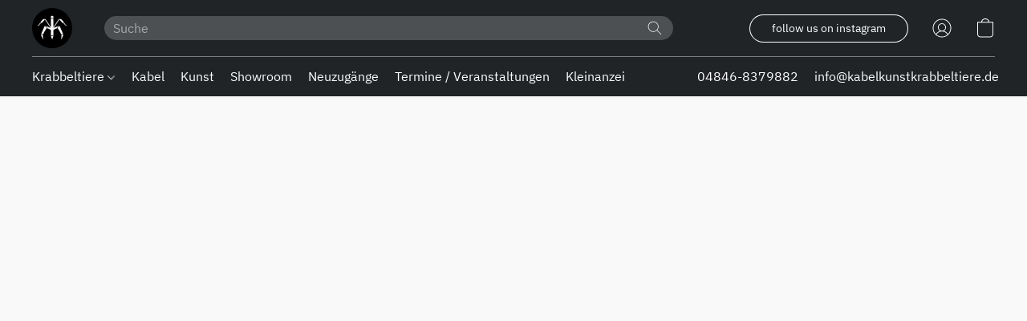

--- FILE ---
content_type: text/html;  charset=utf-8
request_url: https://kabelkunstkrabbeltiere.de/products/Tapinauchenius-Violaceus-12m-KL-p505640740
body_size: 27277
content:

<!doctype html>
<html id="ecwid_html" lang="de">
<head>
	<meta charset="utf-8">
	<meta name="viewport"
		  content="height=device-height, width=device-width, initial-scale=1.0, maximum-scale=5.0, minimum-scale=1.0, viewport-fit=cover"/>
	<meta name="referrer" content="origin"/>
	<meta name="generator" content="ec-instant-site"/>
	<meta name="chrome" content="nointentdetection">

	<link rel="icon" type="image/png" sizes="32x32" href="https://d2gt4h1eeousrn.cloudfront.net/81026048/global/N3e5nzF-192x192.png"><link rel="apple-touch-icon" href="https://d2gt4h1eeousrn.cloudfront.net/81026048/global/N3e5nzF-180x180.png">

    <title>Tapinauchenius violaceus (RH 10/24)</title><meta property="og:title" content="Tapinauchenius violaceus (RH 10/24)" data-vmid="og:title"><meta property="og:image" content="https://d2j6dbq0eux0bg.cloudfront.net/images/81026048/4323222270.jpg" data-vmid="og:image"><meta property="og:image:secure_url" content="https://d2j6dbq0eux0bg.cloudfront.net/images/81026048/4323222270.jpg" data-vmid="og:image:secure_url"><meta property="twitter:title" content="Tapinauchenius violaceus (RH 10/24)" data-vmid="twitter:title"><meta property="twitter:image" content="https://d2j6dbq0eux0bg.cloudfront.net/images/81026048/4323222270.jpg" data-vmid="twitter:image"><meta property="og:locale" content="en_US" data-vmid="og:locale"><meta property="twitter:card" content="summary_large_image" data-vmid="twitter:card"><meta property="og:type" content="website" data-vmid="og:type"><meta property="og:site_name" content="KabelKunstKrabbeltiere.de" data-vmid="og:site_name"><meta name="description" content="Cites/CMS Schutzstatuskontrolle (https://www.speciesplus.net/species#/taxon_concepts?taxonomy=cites_eu&amp;taxon_concept_query=Tapinauchenius%20Violaceus&amp;geo_entities_ids=&amp;geo_entity_scope=cites&amp;page=1) Tapinauchenius violaceus ist eine kleine bis mittelgro&szlig;e Baumvogelspinne aus franz&ouml;sisch Guyana, S&uuml;damerika."><meta property="og:description" content="Cites/CMS Schutzstatuskontrolle (https://www.speciesplus.net/species#/taxon_concepts?taxonomy=cites_eu&amp;taxon_concept_query=Tapinauchenius%20Violaceus&amp;geo_entities_ids=&amp;geo_entity_scope=cites&amp;page=1) Tapinauchenius violaceus ist eine kleine bis mittelgro&szlig;e Baumvogelspinne aus franz&ouml;sisch Guyana, S&uuml;damerika." data-vmid="og:description"><meta property="twitter:description" content="Cites/CMS Schutzstatuskontrolle (https://www.speciesplus.net/species#/taxon_concepts?taxonomy=cites_eu&amp;taxon_concept_query=Tapinauchenius%20Violaceus&amp;geo_entities_ids=&amp;geo_entity_scope=cites&amp;page=1) Tapinauchenius violaceus ist eine kleine bis mittelgro&szlig;e Baumvogelspinne aus franz&ouml;sisch Guyana, S&uuml;damerika." data-vmid="twitter:description"><link href="https://kabelkunstkrabbeltiere.de/products/Tapinauchenius-violaceus-RH-10-24-p505640740" hreflang="x-default" rel="alternate">

<link rel="manifest" href="/manifest.json" />
<meta name="theme-color" content="#FFFFFF" />
<meta http-equiv="x-dns-prefetch-control" content="on">

<link rel="preconnect" href="https://d34ikvsdm2rlij.cloudfront.net/vuega/static/2025/all" crossorigin/>
<link rel="dns-prefetch" href="https://d34ikvsdm2rlij.cloudfront.net/vuega/static/2025/all" crossorigin/>

<link rel="preconnect" href="//images.unsplash.com/" crossorigin/>
<link rel="dns-prefetch" href="//images.unsplash.com/" crossorigin/>

	<link rel="preconnect" href="https://dfvc2y3mjtc8v.cloudfront.net" crossorigin/>
	<link rel="dns-prefetch" href="https://dfvc2y3mjtc8v.cloudfront.net" crossorigin/>
	<link rel="preconnect" href="https://dhgf5mcbrms62.cloudfront.net" crossorigin/>
	<link rel="dns-prefetch" href="https://dhgf5mcbrms62.cloudfront.net" crossorigin/>
	<link rel="preconnect" href="https://d2gt4h1eeousrn.cloudfront.net" crossorigin/>
	<link rel="dns-prefetch" href="https://d2gt4h1eeousrn.cloudfront.net" crossorigin/>

<link rel="preconnect" href="//maps.googleapis.com" crossorigin/>
<link rel="dns-prefetch" href="//maps.googleapis.com" crossorigin/>

<meta property="og:url" content="https://kabelkunstkrabbeltiere.de/products/Tapinauchenius-Violaceus-12m-KL-p505640740" />
    <link rel="stylesheet" type="text/css" href="https://d34ikvsdm2rlij.cloudfront.net/vuega/static/2025/all/website/assets/website-jr5beghk.css" /><link rel="stylesheet" type="text/css" href="https://d34ikvsdm2rlij.cloudfront.net/vuega/static/2025/all/website/assets/HeaderTile-kxl9gblf.css" /><link rel="stylesheet" type="text/css" href="https://d34ikvsdm2rlij.cloudfront.net/vuega/static/2025/all/website/assets/style-coivxstf.css" /><link rel="stylesheet" type="text/css" href="https://d34ikvsdm2rlij.cloudfront.net/vuega/static/2025/all/website/assets/FooterTile-juq503vk.css" /><link rel="stylesheet" type="text/css" href="https://d34ikvsdm2rlij.cloudfront.net/vuega/static/2025/all/website/assets/IBMPlexSansFont-d2t147v2.css" /><link rel="stylesheet" type="text/css" href="https://d34ikvsdm2rlij.cloudfront.net/vuega/static/2025/all/website/assets/MontserratFont-4808z44a.css" />

<script>
	var viewportStyleEl = document.createElement('style');
	viewportStyleEl.appendChild(
		document.createTextNode(
			':root {' +
				'--vh: ' + window.innerHeight + ';' +
				'--vw: ' + window.innerWidth + ';' +
			'}'
		)
	);
	document.head.appendChild(viewportStyleEl);
</script>

		<script>
			var removeStaticIntervalId = setInterval(function () {
				if (typeof Ecwid !== "undefined") {
					var staticElement = document.querySelector('#static-html');
					if (staticElement && staticElement.parentNode) {
						staticElement.parentNode.removeChild(staticElement);
					}
					clearInterval(removeStaticIntervalId);
				}
			}, 100);
		</script>

        <script type="application/ld+json" data-hid="4b23fd9">{"@context":"http://schema.org/","@type":"Product","name":"Tapinauchenius violaceus (RH 10/24)","image":[{"@type":"ImageObject","caption":"Tapinauchenius violaceus (RH 10/24)","name":"Tapinauchenius violaceus (RH 10/24)","description":"Cites/CMS Schutzstatuskontrolle \n Tapinauchenius violaceus ist eine kleine bis mittelgroße Baumvogelspinne aus französisch Guyana, Südamerika. Die Tiere werden etwa 4-5cm KL groß und bestechen durch eine metallisch violette glänzende Färbung mit leicht grünlichem Carapax. Das Wachstum ist als besonders schnell zu beschreiben, da die Tiere nach 1 1/2 bis 2 Jahren oftmals schon adult sind. In der","url":"https://kabelkunstkrabbeltiere.de/products/Tapinauchenius-violaceus-RH-10-24-p505640740","contentUrl":"https://d2j6dbq0eux0bg.cloudfront.net/images/81026048/4323222267.jpg","width":1125,"height":1500,"thumbnail":{"@type":"ImageObject","caption":"Tapinauchenius violaceus (RH 10/24)","url":"https://kabelkunstkrabbeltiere.de/products/Tapinauchenius-violaceus-RH-10-24-p505640740","contentUrl":"https://d2j6dbq0eux0bg.cloudfront.net/images/81026048/4323222268.jpg","width":300,"height":400},"thumbnailUrl":"https://d2j6dbq0eux0bg.cloudfront.net/images/81026048/4323222268.jpg"},{"@type":"ImageObject","caption":"Tapinauchenius violaceus (RH 10/24)","name":"Tapinauchenius violaceus (RH 10/24)","description":"Cites/CMS Schutzstatuskontrolle \n Tapinauchenius violaceus ist eine kleine bis mittelgroße Baumvogelspinne aus französisch Guyana, Südamerika. Die Tiere werden etwa 4-5cm KL groß und bestechen durch eine metallisch violette glänzende Färbung mit leicht grünlichem Carapax. Das Wachstum ist als besonders schnell zu beschreiben, da die Tiere nach 1 1/2 bis 2 Jahren oftmals schon adult sind. In der","url":"https://kabelkunstkrabbeltiere.de/products/Tapinauchenius-violaceus-RH-10-24-p505640740","contentUrl":"https://d2j6dbq0eux0bg.cloudfront.net/images/81026048/4323203434.jpg","width":1500,"height":1125,"thumbnail":{"@type":"ImageObject","caption":"Tapinauchenius violaceus (RH 10/24)","url":"https://kabelkunstkrabbeltiere.de/products/Tapinauchenius-violaceus-RH-10-24-p505640740","contentUrl":"https://d2j6dbq0eux0bg.cloudfront.net/images/81026048/4323203433.jpg","width":400,"height":300},"thumbnailUrl":"https://d2j6dbq0eux0bg.cloudfront.net/images/81026048/4323203433.jpg"}],"description":"Cites/CMS Schutzstatuskontrolle \n Tapinauchenius violaceus ist eine kleine bis mittelgroße Baumvogelspinne aus französisch Guyana, Südamerika. Die Tiere werden etwa 4-5cm KL groß und bestechen durch eine metallisch violette glänzende Färbung mit leicht grünlichem Carapax. Das Wachstum ist als besonders schnell zu beschreiben, da die Tiere nach 1 1/2 bis 2 Jahren oftmals schon adult sind. In der","sku":"H 1 V 79","offers":{"@type":"Offer","priceCurrency":"EUR","price":"4.19","priceSpecification":{"@type":"PriceSpecification","price":"4.19","priceCurrency":"EUR","valueAddedTaxIncluded":true},"url":"https://kabelkunstkrabbeltiere.de/products/Tapinauchenius-violaceus-RH-10-24-p505640740","itemCondition":"http://schema.org/NewCondition","availability":"http://schema.org/OutOfStock","seller":{"@type":"Organization","name":"KabelKunstKrabbeltiere.de"}}}</script>

		<link rel="canonical" href="https://kabelkunstkrabbeltiere.de/products/Tapinauchenius-Violaceus-12m-KL-p505640740"/>


    
</head>
<body id="ecwid_body"
	  class="starter-site disable-ecwid-loader">
<!-- Google Tag Manager -->
<!-- Not Configured -->
<!-- End Google Tag Manager -->
<script>
	showStore = true;
</script>
<script>
	window.assetsBaseUrl = "https://d34ikvsdm2rlij.cloudfront.net/vuega/static/2025/all/";
	window.initialState = "{\"context\":{\"previewMode\":false,\"isTemplatePreviewMode\":false,\"isStyleSettingsPreviewMode\":false,\"isStyleSettingsOnboardingPreviewMode\":false,\"ssrRendered\":true,\"fromAdmin\":false,\"bucketUrls\":{\"au-syd\":\"https://dfvc2y3mjtc8v.cloudfront.net\",\"us-vir\":\"https://dhgf5mcbrms62.cloudfront.net\",\"eu-fra\":\"https://d2gt4h1eeousrn.cloudfront.net\"},\"heapScriptUrl\":\"https://d1tqsoh7s4xjz9.cloudfront.net/v2/i.min.js\",\"heapDomain\":\"https://ecomm.events\",\"page\":\"STORE\",\"appJsUrls\":[\"https://analytics.sitewit.com/ecwid.plugin.js\"],\"appCssUrls\":[],\"appsPublicTokens\":{},\"appsPublicConfigs\":{\"kliken-stats\":\"{}\"},\"editSiteUrl\":\"https://my.ecommerce.ionos.de/edit-starter-site?ownerid=81026048&lang=de&from_admin\",\"subscriptionData\":{\"channelId\":\"1and1_de\",\"channelType\":\"RESELLER\",\"isPaid\":true,\"isAllowNewCookieBanner\":false,\"maxPageNumber\":10,\"isMultilingualStoreFeatureEnabled\":false,\"isAdvancedDiscountsFeatureAvailable\":false,\"isBasicEcommerceFeatureEnabled\":true,\"siteMode\":\"ECOMMERCE\",\"isRichTextEditorEnabled\":true,\"isTemplateMarketFeatureEnabled\":false,\"isCustomCodeFeatureEnabled\":true,\"isAccessToControlPanel\":true,\"isStorefrontAgeConfirmationFeatureEnabled\":false,\"isAiSectionGenerationFeatureEnabled\":true,\"siteSnapshotAutosavingIntervalMinutes\":45,\"planName\":\"1AND1_DE_L_EMBED\",\"planPeriod\":\"monthly\",\"isInstantSiteBrandingFooterEnabled\":false,\"isNewSystemSettingsFeatureEnabled\":false,\"isNewSystemSettingsUiFeatureEnabled\":true,\"isShowUpgradeBanner\":false,\"isInstantSiteV2BlogFeatureEnabled\":false},\"isHighPriorityLoadAssigned\":false,\"dataDogRumSettings\":{\"applicationId\":\"c44928be-5327-4643-86ca-bd00b67c66cb\",\"clientToken\":\"pub9dbf33e28dc152b76bde3d2999dfd2a0\",\"site\":\"us5.datadoghq.com\",\"service\":\"vuega-site-prod\",\"env\":\"prod\",\"version\":\"2025-43785-g9f65a66e1d0dc2\",\"sessionSampleRate\":0.01,\"defaultPrivacyLevel\":\"mask-user-input\"},\"siteId\":81026048,\"serviceUrl\":\"https://vuega.ecwid.com\",\"clientIp\":\"3.143.254.22\",\"useStorefrontSSR\":false},\"page\":{\"pageList\":[{\"pageId\":\"home\",\"title\":\"Home\",\"urlPath\":\"/\",\"visible\":true,\"visibleHeader\":true,\"visibleFooter\":true,\"indexed\":true,\"tileIds\":[\"global\",\"gdpr-banner\",\"header-88KsBb\",\"cover-JsJj8T\",\"call-to-action-eVtHrm\",\"products-LpLrki\",\"location-JxpZrB\",\"text-Qeefi2\",\"image-text-KAv8HB\",\"call-to-action-Yc9ZsP\",\"footer-wupafT\",\"image-text-ETuevJ\",\"cover-HdWrvF\",\"cover-YNkqY9\",\"announcement-bar-RqaozF\",\"cover-QcT77n\",\"category-products-dgFKxW\",\"category-collection-ms8dRv\",\"category-products-N4Anv5\",\"announcement-bar-W5BDEm\"],\"createdTimestamp\":1699368288433},{\"pageId\":\"products\",\"title\":\"Storefront\",\"urlPath\":\"/products\",\"visible\":true,\"visibleHeader\":true,\"visibleFooter\":true,\"indexed\":true,\"tileIds\":[\"product-details\"],\"createdTimestamp\":1699368288443},{\"pageId\":\"category\",\"title\":\"Category\",\"urlPath\":\"/category\",\"visible\":true,\"visibleHeader\":true,\"visibleFooter\":true,\"visibleAnnouncementBar\":true,\"indexed\":true,\"tileIds\":[\"storefront-category\"],\"createdTimestamp\":1761137120628},{\"pageId\":\"product\",\"title\":\"Product\",\"urlPath\":\"/product\",\"visible\":true,\"visibleHeader\":true,\"visibleFooter\":true,\"visibleAnnouncementBar\":true,\"indexed\":true,\"tileIds\":[\"storefront-product\"],\"createdTimestamp\":1761137120682}],\"pageSettings\":{\"tilesVisibility\":{\"visibleAnnouncementBar\":true,\"visibleHeader\":true,\"visibleFooter\":true},\"pageType\":\"STORE\"}},\"base\":{\"playingVideosInWebsite\":[],\"burgerMenuOpened\":false,\"searchPanelOpened\":false,\"visibleTranslationLanguages\":[],\"sideBarType\":\"\",\"isFullPreviewEnabled\":false,\"menuOpenIds\":{},\"menuOpenRequestedByTile\":{}},\"translation\":{\"websiteTranslations\":{\"Block.FeaturedProduct.Blank.title\":\"Produktname\",\"Language.id\":\"Indonesisch\",\"Block.EmbedCustomCode.Blank.placeholder\":\"Änderungen erscheinen, wenn die Website veröffentlicht wird\",\"Language.tr_iso\":\"TR\",\"Language.zh_CN\":\"Chinesisch (Vereinfacht)\",\"Footer.CookieSettings\":\"Cookie-Einstellungen\",\"SocialIcon.apple_music.title\":\"Apple Music\",\"Language.hu\":\"Ungarisch\",\"Dialog.TrackingConsent.AcceptAll.button\":\"Alle Cookies akzeptieren\",\"Language.hr\":\"Kroatisch\",\"Language.zh_TW\":\"Chinesisch (Traditionell)\",\"Block.Video.Content.VideoUploaded.Title.ADA.context\":\"Anzeigbarer Titel dieses Videos lautet {title}\",\"Language.hy\":\"Armenisch\",\"SocialIcon.linkedin.title\":\"LinkedIn\",\"Language.cs_iso\":\"CS\",\"Footer.CookieSettings.ADA.context\":\"Die erweiterten Cookie-Einstellungen in einem neuen Reiter öffnen\",\"Footer.PoweredByLightspeed\":\"Powered by Lightspeed\",\"SocialIcon.twitter.title\":\"X (früher Twitter)\",\"Footer.CookieSettings.Analytics\":\"Analyse- und essenzielle Cookies erlauben\",\"Footer.ReportAbuse\":\"Inhalt melden\",\"Block.Video.Content.VideoUpload.Blank.placeholder\":\"Ihr Video wird hier angezeigt\",\"Dialog.TrackingConsent.description_vol2\":\"Wir verwenden Cookies und ähnliche Technologien, um Ihre Präferenzen zu speichern, die Effektivität unserer Kampagnen zu messen und nicht persönliche Daten zu analysieren, um die Leistung unserer Website zu verbessern. Indem Sie „Akzeptieren“ auswählen, erklären Sie sich mit der Verwendung aller Cookies einverstanden. Um Ihre Cookie-Einstellungen festzulegen, klicken Sie auf „Cookie-Einstellungen“. Sie können Ihre Cookie-Einstellungen jederzeit unter „Mein Konto“ → „Cookie-Einverständnis“ oder unten auf der Website ändern.\",\"NavigationMenu.Account\":\"Mein Benutzerkonto\",\"SocialIcon.instagram.title\":\"Instagram\",\"SEO.StoreTitle\":\"Produkte\",\"Location.GetDirections.action\":\"Wegbeschreibung\",\"Language.ca_iso\":\"CA\",\"Pricing.NameYourPrice\":\"Zahlen Sie, was Sie möchten\",\"Dialog.TrackingConsent.Settings.Selected.button\":\"Auswahl erlauben\",\"ContactForm.EmailField.error_invalid\":\"Ungültiges Format der E-Mail-Adresse\",\"Block.CategoryCollection.Blank.placeholder\":\"Ihre Kategorie wird hier angezeigt\",\"ContactForm.Submit.error\":\"Nachricht konnte nicht gesendet werden. Bitte versuchen Sie es später erneut.\",\"Language.fi_iso\":\"FI\",\"Language.is\":\"Isländisch\",\"Language.zh_CN_iso\":\"ZH (CN)\",\"ProductDetails.badge.preorder\":\"Vorbestellung\",\"Language.it\":\"Italienisch\",\"Language.no_iso\":\"NO\",\"Language.zh\":\"Chinesisch (Vereinfacht)\",\"Language.de_CH_iso\":\"DE (CH)\",\"Block.ContactInfo.Email.button\":\"E-Mail senden\",\"CommonLabel.NextTab.Icon.ADA.context\":\"Zum Reiter {count} von {countAll} wechseln\",\"CommonLabel.PrevSlideArrow.Button.ADA.context\":\"Zur nächsten Folie gehen\",\"Header.Menu.Close.action\":\"Schließen\",\"Language.ja\":\"Japanisch\",\"OutOfStock.label\":\"Nicht lieferbar\",\"Common.FreeShipping.text\":\"Kostenloser\",\"ADA.Search.duplicate\":\"Website durchsuchen\",\"Dialog.TrackingConsent.Settings.OnlyEssential.button\":\"Nur notwendige erlauben\",\"Language.he_iso\":\"HE\",\"Language.gl\":\"Galizisch\",\"Language.es_iso\":\"ES\",\"Language.fr\":\"Französisch\",\"Footer.PoweredBy.wl_safe\":\"Powered by {brand}\",\"ADA.Menu.Mobile\":\"Website-Menü\",\"Block.FeaturedProduct.DemoContent.Price\":\"199,99\",\"CommonLabel.SkipToMainContent.Button.ADA.context\":\"Zum Hauptinhalt wechseln\",\"Mail.AbuseReport.body\":\"SID {storeId}, {storeUrl}\",\"ADA.Cart\":\"Zum Warenkorb\",\"Language.mn_iso\":\"MN\",\"ShowAllProducts.Button\":\"Alle Produkte anzeigen\",\"ContactsWidget.OpenMessenger.Browser.button\":\"Im Browser öffnen\",\"Dialog.TrackingConsent.description.duplicate\":\"Wir verwenden Cookies und ähnliche Technologien, um Ihre Präferenzen zu speichern und damit Sie angemeldet bleiben („notwendige“ Cookies) sowie zur Verbesserung der Leistung unserer Website durch die Messung der Effektivität unserer Kampagnen und durch Analyse anonymisierter Daten („nicht notwendige“ Cookies). Wenn Sie „Nur notwendige Cookies akzeptieren“ auswählen, stimmen Sie ausschließlich der Verwendung der technisch notwendigen Cookies zu. Indem Sie „Alle Cookies akzeptieren“ auswählen, stimmen Sie der Verwendung aller Cookies zu. Sie können Ihre Cookie-Einstellungen jederzeit ändern, indem Sie unten auf der Website auf „Cookie-Einstellungen“ klicken. \",\"Language.mr_iso\":\"MR\",\"Language.he\":\"Hebräisch\",\"Language.lt_iso\":\"LT\",\"Language.nl_iso\":\"NL\",\"Language.ro_iso\":\"RO\",\"SoldOut.label\":\"Ausverkauft\",\"Footer.PoweredBy.ADA.context\":\"Informationen zum Website-Baukasten in einem neuen Reiter öffnen\",\"EmptyState.RootCategories.title\":\"Ihre Stammkategorien werden hier angezeigt\",\"ProductDetails.Preorder.button\":\"Vorbestellung\",\"Language.id_iso\":\"ID\",\"NavigationMenu.ProductSearch\":\"Produkte suchen\",\"Legal.IncludedTaxList\":\"Preis inkl.\",\"Block.CategoryCollection.ProductNumber.Many\":\"{productCount} Produkte\",\"Block.ContactInfo.WhatsApp.button\":\"Auf WhatsApp chatten\",\"Location.Map.NoCookieConsent.action\":\"Cookies akzeptieren\",\"Dialog.TrackingConsent.ViewPolicy.ADA.context\":\"In einem neuen Reiter mehr über die Datenschutzrichtlinie erfahren\",\"SocialIcon.facebook.title\":\"Facebook\",\"Block.Video.VideoUpload.Preview\":\"Ihr Video\",\"ADA.Search\":\"Website durchsuchen\",\"Language.mn\":\"Mongolisch\",\"Language.mk\":\"Mazedonisch\",\"SocialIcon.viber.title\":\"Viber\",\"Language.lv_iso\":\"LV\",\"CommonLabel.NextSlideArrow.Button.ADA.context\":\"Zur nächsten Folie gehen\",\"SocialIcon.line.title\":\"Line\",\"Language.mr\":\"Maratti\",\"Language.ko_iso\":\"KO\",\"Language.gl_iso\":\"GL\",\"Language.fil_iso\":\"FIL\",\"Language.ms\":\"Malaysisch\",\"Language.ru_iso\":\"RU\",\"Block.CategoryProducts.WebSiteContent.Price\":\"Verfügbar:\",\"Dialog.TrackingConsent.title\":\"Datenschutzerklärung\",\"Language.lv\":\"Lettisch\",\"Language.th_iso\":\"TH\",\"NavigationMenu.More\":\"Mehr…\",\"ADA.Search.placeholder\":\"Suchanfrage hier eingeben\",\"Block.FeaturedProduct.Blank.placeholder\":\"Ihr Produkt wird hier angezeigt\",\"Dialog.Showroom.TrackingConsent.Settings.Analytics.description\":\"Einwilligung für Cookies, die für Analysen verwendet werden, wie Google Analytics und interne Website-Statistik.\",\"Language.de_iso\":\"DE\",\"Dialog.TrackingConsent.AcceptEssential.button\":\"Nur notwendige Cookies akzeptieren\",\"ProductList.lowest_price_days_few\":\"Niedrigster Preis in {count} Tagen: {price}\",\"SocialIcon.wechat.title\":\"WeChat\",\"Footer.CookieSettings.accept\":\"Alle Cookies erlauben\",\"Language.is_iso\":\"IS\",\"SocialIcon.threads.title\":\"Threads\",\"SocialIcon.whatsapp.title\":\"WhatsApp\",\"Language.el_iso\":\"EL\",\"Legal.TaxExemptBusiness.DE\":\"MwSt. wird nicht ausgewiesen (Kleinunternehmer, § 19 UStG)\",\"ProductList.lowest_price_days_other\":\"Niedrigster Preis in {count} Tagen: {price}\",\"Language.no\":\"Norwegisch\",\"NavigationMenu.Cart\":\"Warenkorb\",\"CustomerReviews.Image.Close.Button.ADA.context\":\"Kundenbewertungsbild schließen\",\"Language.nl\":\"Niederländisch\",\"Block.LogoGallery.Content.Blank.placeholder\":\"Ihr Logo wird hier angezeigt\",\"Language.ar_iso\":\"AR\",\"ADA.Cart.duplicate\":\"Zu Ihrem Warenkorb\",\"Language.eu_iso\":\"EU\",\"Language.fr_CA\":\"Französisch (Kanada)\",\"Language.sl_iso\":\"SL\",\"ProductList.lowest_price_days_many\":\"Niedrigster Preis in {count} Tagen: {price}\",\"Header.Brands.PopularBrands\":\"Beliebte Marken\",\"ViewProduct.Showroom.button\":\"Produkt anzeigen\",\"CatalogPage.CompositeProduct.Savings.ribbon\":\"Sparen Sie {discount} % auf das Paket\",\"Language.pt_iso\":\"PT\",\"Block.FeaturedProduct.Blank.description\":\"Beschreiben Sie, was Ihr Produkt so besonders macht. Konzentrieren Sie sich auf das Wesentliche und lassen Sie ein akzentuiertes Foto die Details aufzeigen.\",\"Language.be_iso\":\"BE\",\"Language.ja_iso\":\"JA\",\"Language.ko\":\"Koreanisch\",\"Language.da_iso\":\"DA\",\"ADA.Mail.Showroom\":\"Geschäft per E-Mail kontaktieren\",\"ProductDetails.Ribbon.sample\":\"Beispielprodukt\",\"Header.Cart\":\"Warenkorb\",\"Mail.AbuseReport.Showroom.subject\":\"Beschwerde gegen die Website: ID {storeId}\",\"Block.HiddenSection.label\":\"Ausgeblendeter Abschnitt\",\"SocialIcon.spotify.title\":\"Spotify\",\"Language.pt_BR\":\"Portugiesisch (Brasilien)\",\"Dialog.TrackingConsent.description_new\":\"Wir verwenden Cookies und ähnliche Technologien, um Ihre Präferenzen zu speichern und damit Sie angemeldet bleiben („notwendige“ Cookies) sowie zur Verbesserung der Leistung unserer Website durch die Messung der Effektivität unserer Kampagnen und durch Analyse anonymisierter Daten („nicht notwendige“ Cookies). Wenn Sie „Nur notwendige Cookies akzeptieren“ auswählen, stimmen Sie ausschließlich der Verwendung der technisch notwendigen Cookies zu. Indem Sie „Alle Cookies akzeptieren“ auswählen, stimmen Sie der Verwendung aller Cookies zu. Sie können Ihre Cookie-Einstellungen jederzeit ändern, indem Sie unten auf der Website auf „Cookie-Einverständnis“ klicken.\",\"Language.et_iso\":\"ET\",\"SitePreviewBanner.title\":\"Ihre Website-Vorschau\",\"ContactsWidget.OpenMessenger.Mobile.button\":\"App öffnen\",\"Dialog.TrackingConsent.Settings.Essential.description\":\"Erforderliche Website-Cookies, z. B. Sicherheits-Cookies. Die Zustimmung betreffend essenzielle Cookies kann nicht widerrufen werden.\",\"ADA.Search.placeholder.duplicate\":\"Geben Sie hier ein, wonach Sie suchen\",\"Language.ka\":\"Georgisch\",\"CommonLabels.Decline.button\":\"Ablehnen\",\"SocialIcon.twitch.title\":\"Twitch\",\"Block.CategoryProducts.Ribbon.Product.placeholder\":\"Ribbon\",\"ADA.Account\":\"Zu Ihrem Konto\",\"Block.ContactInfo.Phone.button\":\"Anrufen\",\"CategoryProducts.Slider.FirstDash.ADA.context\":\"Zum Anfang der Produktliste gehen\",\"CommonLabels.Accept.button\":\"Annehmen\",\"Language.lt\":\"Litauisch\",\"Language.hr_iso\":\"HR\",\"Legal.ShippingCostTerms\":\"Versandkosten\",\"Legal.ShippingExclusivePrice\":\"zzgl. Versand\",\"Location.Map.Shown.ADA.context\":\"Karte mit Standortnadel\",\"Block.ContactInfo.Facebook.button\":\"Auf Facebook chatten\",\"Language.sq_iso\":\"SQ\",\"Legal.TaxExemptBusiness.AT\":\"MwSt. wird nicht ausgewiesen (Kleinunternehmer, § 6 UStG)\",\"ADA.Phone.Showroom\":\"Telefonnummer des Geschäfts anrufen\",\"Dialog.TrackingConsent.AboutUs.action\":\"Erfahren Sie mehr über uns\",\"Header.Phone\":\"Telefon\",\"Common.ExcludingShipping.text\":\"zzgl.\",\"Dialog.TrackingConsent.AboutUs.ADA.context\":\"In einem neuen Reiter mehr über den Shop erfahren\",\"SocialIcon.youtube.title\":\"YouTube\",\"ADA.Mail.duplicate\":\"Eine E-Mail an den Shop verfassen\",\"AgeConfirmation.DefaultText.description\":\"Um diese Website zu besuchen, müssen Sie bestätigen, dass Sie volljährig sind.\",\"Footer.CookieSettings.Personalization\":\"Personalisierung und essentielle Cookies erlauben\",\"Language.zh_iso\":\"ZH\",\"ContactForm.Submit.success\":\"Ihre Nachricht wurde verschickt\",\"Location.Map.NoCookieConsent.description\":\"Um die Karte anzuzeigen, müssen Sie der Verwendung von Cookies zustimmen\",\"Header.Search.placeholder\":\"Suche\",\"Language.sk_iso\":\"SK\",\"Mail.AbuseReport.Showroom.body\":\"ID {storeId}, {storeUrl}\",\"Test_ECWID_117315\":\"Test_ECWID_117315\",\"Block.ContactInfo.Viber.button\":\"Auf Viber chatten\",\"Dialog.TrackingConsent.Settings.Accept.button\":\"Akzeptieren\",\"Dialog.TrackingConsent.Settings.Personalization.description\":\"Einwilligung für Cookies, die Einstellungen speichern, um die Besuchererfahrung zu verbessern. Zum Beispiel ein Hinweis, dass Sie ein Popup verworfen haben.\",\"AgeConfirmation.DefaultText.Confirm.button\":\"Ich bin über 21\",\"Location.Map.NoCookieConsent\":\"Google Maps verwendet Cookies, um interaktive Karten zu laden und Ihre Einstellungen zu speichern. Um die Karte anzuzeigen, müssen Sie der Verwendung von Cookies zustimmen.\",\"Location.Map.NoCookieConsent.more_info\":\"Weitere Informationen über die Verwendung von Cookies:\",\"SocialIcon.messenger.title\":\"Facebook Messenger\",\"Header.Menu\":\"Menü\",\"SocialIcon.vkontakte.title\":\"VK\",\"Language.de_CH\":\"Deutsch (Schweiz)\",\"Language.ro\":\"Rumänisch\",\"Dialog.TrackingConsent.description\":\"Wir verwenden Cookies und ähnliche Technologien, um Ihre Präferenzen zu speichern und damit Sie angemeldet bleiben („notwendige“ Cookies) sowie zur Verbesserung der Leistung unserer Website durch die Messung der Effektivität unserer Kampagnen und durch Analyse anonymisierter Daten („nicht notwendige“ Cookies). Wenn Sie „Nur notwendige Cookies akzeptieren“ auswählen, stimmen Sie ausschließlich der Verwendung der technisch notwendigen Cookies zu. Indem Sie „Alle Cookies akzeptieren“ auswählen, stimmen Sie der Verwendung aller Cookies zu. Sie können Ihre Cookie-Einstellungen jederzeit ändern, indem Sie unten auf der Website auf „Cookie-Einstellungen“ klicken.\",\"Mail.AbuseReport.subject\":\"Beschwerde gegen den Shop: SID {storeId}\",\"Block.ContactInfo.Telegram.button\":\"Auf Telegram chatten\",\"Language.bg\":\"Bulgarisch\",\"Footer.Language\":\"Sprache:\",\"Language.be\":\"Weißrussisch\",\"Language.ru\":\"Russisch\",\"Block.ContactInfo.WeChat.button\":\"Auf WeChat chatten\",\"Language.sv_iso\":\"SV\",\"Language.ms_iso\":\"MS\",\"Language.ar\":\"Arabisch\",\"AgeConfirmation.DefaultText.title\":\"Sind Sie über 21 Jahre alt?\",\"ADA.GoogleMap.duplicate\":\"Standort auf Google Maps\",\"ContactForm.PhoneField.error_invalid\":\"Ungültiges Format der Telefonnummer\",\"Language.fr_iso\":\"FR\",\"Location.Map.Background.ADA.context\":\"Hier wird die Karte angezeigt, wenn Cookies akzeptiert wurden\",\"SocialIcon.snapchat.title\":\"Snapchat\",\"Subscriptions.SubscribeAndSave.ribbon\":\"Abonnieren und {discount} % sparen\",\"Footer.EcwidByLightspeed\":\"Ecwid von Lightspeed\",\"Block.ContactInfo.Line.button\":\"Auf Line chatten\",\"ContactForm.Submit.in_progress\":\"Wird gesendet\",\"Dialog.TrackingConsent.Settings.Personalization\":\"Personalisierung\",\"Language.uk_iso\":\"UA\",\"Block.Video.Content.VideoUpload.SupportedPlatforms.placeholder\":\"Unterstützte Plattformen\",\"Dialog.TrackingConsent.Settings.Analytics.description\":\"Einwilligung für Cookies, die für Analysen verwendet werden, wie Google Analytics und interne Store-Statistik.\",\"SocialIcon.telegram.title\":\"Telegram\",\"BuyNow.button\":\"Jetzt kaufen\",\"Language.zh_TW_iso\":\"ZH (TW)\",\"CustomerReviews.ReadMore.button\":\"Weiterlesen\",\"CatalogPage.CompositeProduct.ribbon\":\"Paket von {count}\",\"Header.Email\":\"E-Mail\",\"Language.it_iso\":\"IT\",\"Language.pl\":\"Polnisch\",\"Language.sr_iso\":\"SR\",\"Header.Account\":\"Mein Konto\",\"ADA.Phone\":\"Die Telefonnummer des Shops anrufen\",\"CustomerReviews.Image.Open.Button.ADA.context\":\"Ein Kundenbewertungsbild in einem neuen Reiter öffnen\",\"EmptyState.FeaturedProducts.title\":\"Ihre empfohlenen Produkte werden hier angezeigt\",\"Header.Search\":\"Suche\",\"Language.es_419\":\"Spanisch (Lateinamerika)\",\"MobileView.Preview.Section.title\":\"Abschnitt:\",\"Language.pt\":\"Portugiesisch\",\"Notice.TrackingConsent.CookieSettings.ADA.context\":\"Erweiterte Cookie-Einstellungen öffnen\",\"Cover.NextTab.Icon.ADA.context\":\"Zum nächsten Abschnitt scrollen\",\"FooterHeader.SiteLanguage.Dropdown.ADA.context\":\"Sprache der Webseite ändern\",\"ContactForm.RequiredField.error\":\"Dieses Feld darf nicht leer sein\",\"CommonLabel.NextSlideMarker.Button.ADA.context\":\"Zu Folie {count} von {countAll} gehen\",\"EmptyState.RootCategories.Cards.placeholder\":\"Kategoriename\",\"Language.vi_iso\":\"VI\",\"Dialog.TrackingConsent.Settings.button\":\"Cookie Einstellungen\",\"Language.ka_iso\":\"KA\",\"Location.Map.NoCookieConsent.title\":\"Google Maps verwendet Cookies, um interaktive Karten zu laden und Ihre Einstellungen zu speichern.\",\"Language.es_419_iso\":\"ES (LA)\",\"Language.mk_iso\":\"MK\",\"CategoryProducts.Slider.ThirdDash.ADA.context\":\"Zum Ende der Produktliste gehen\",\"NavigationMenu.AllCategories\":\"Alle Kategorien\",\"Language.en\":\"Englisch\",\"Language.el\":\"Griechisch\",\"AgeConfirmation.DefaultText.Deny.button\":\"Ich bin unter 21\",\"Language.fr_CA_iso\":\"FR (CA)\",\"Language.fil\":\"Philippinisch\",\"Language.uk\":\"Ukrainisch\",\"Dialog.TrackingConsent.Settings.Essential\":\"Notwendig (immer erlaubt)\",\"Language.cy_iso\":\"CY\",\"Common.ShippingCosts.link\":\"Versand\",\"Language.fa\":\"Persisch\",\"Language.hu_iso\":\"HU\",\"ProductList.lowest_price_days_one\":\"Niedrigster Preis in {count} Tag: {price}\",\"Language.fa_iso\":\"FA\",\"Language.fi\":\"Finnisch\",\"OnSale.label\":\"Im Angebot\",\"ADA.Mail\":\"Eine E-Mail an den Shop verfassen\",\"SkipToMainContent.Button\":\"Zum Hauptinhalt wechseln\",\"Language.pl_iso\":\"PL\",\"SitePreviewBanner.Edit.button\":\"Website bearbeiten\",\"Language.eu\":\"Baskisch\",\"Block.Video.Content.VideoUploaded.Author.Button.ADA.context\":\"Angezeigter Autor dieses Videos lautet {name}\",\"Language.es\":\"Spanisch\",\"SocialIcon.discord.title\":\"Discord\",\"ContactForm.RequiredField.label\":\"Pflichtfeld\",\"Header.ViewAll\":\"Alle anzeigen\",\"Language.et\":\"Estnisch\",\"Block.CategoryCollection.ProductNumber.plural\":\"Produkte: {number}\",\"Block.ContactInfo.iMessage.button\":\"iMessage senden\",\"Dialog.TrackingConsent.ViewPolicy.action\":\"Erfahren Sie mehr in unserer Datenschutzerklärung\",\"Language.en_iso\":\"EN\",\"Language.vi\":\"Vietnamesisch\",\"SocialIcon.yelp.title\":\"Yelp!\",\"Footer.CookieSettings.decline\":\"Nur notwendige Cookies erlaubt\",\"Subscriptions.FirstPayment\":\"Erste Zahlung: {amount}\",\"Block.Video.Content.VideoUploaded.Play.Button.ADA.context\":\"Video abspielen\",\"Block.Video.VideoUpload.Preview2\":\"Video #2\",\"Block.Video.VideoUpload.Preview3\":\"Video #3\",\"Footer.PoweredBy\":\"Hergestellt mit\",\"Block.Video.VideoUpload.Preview4\":\"Video #4\",\"Language.ca\":\"Katalanisch\",\"Language.sq\":\"Albanisch\",\"Language.sr\":\"Serbisch\",\"CustomerReviews.StarRating.ADA.context\":\"Sternbewertung durch den Kunden beträgt {count} von {countAll}\",\"ProductDetails.CompositeProduct.ribbon\":\"Paket von {count}\",\"Language.sv\":\"Schwedisch\",\"ADA.Phone.duplicate\":\"Die Telefonnummer des Shops anrufen\",\"Block.CategoryProducts.Blank.Product.placeholder\":\"Ihr Produkt wird hier angezeigt\",\"ProductList.lowest_price_days_two\":\"Niedrigster Preis in {count} Tagen: {price}\",\"Dialog.TrackingConsent.Settings.Analytics\":\"Analysen\",\"Language.hy_iso\":\"HY\",\"SocialIcon.tiktok.title\":\"TikTok\",\"Language.sk\":\"Slowakisch\",\"Language.sl\":\"Slowenisch\",\"ADA.GoogleMap\":\"Standort auf Google Maps\",\"CategoryProducts.Slider.SecondDash.ADA.context\":\"Zur Mitte der Produktliste gehen\",\"Block.Video.VideoUpload.Preview1\":\"Video #1\",\"Language.bg_iso\":\"BG\",\"EmptyState.FeaturedProducts.Cards.placeholder\":\"Produktname\",\"Dialog.Showroom.TrackingConsent.AboutUs.ADA.context\":\"In einem neuen Reiter mehr über die Website erfahren\",\"Language.da\":\"Dänisch\",\"Language.de\":\"Deutsch\",\"Language.tr\":\"Türkisch\",\"Dialog.TrackingConsent.Settings.Decline.button\":\"Ablehnen\",\"Footer.ReportAbuse.ADA.context\":\"In einem neuen Reiter einen Inhalt melden\",\"ProductList.lowest_price\":\"Niedrigster Preis in 30 Tagen: {price}\",\"ProductDetails.SKU\":\"SKU: {Identifier}\",\"Block.ContactInfo.BusinessLocation.button\":\"Geschäftsstandort anzeigen\",\"Block.CategoryCollection.ProductNumber.One\":\"1 Produkt\",\"Language.cs\":\"Tschechisch\",\"SocialIcon.pinterest.title\":\"Pinterest\",\"Language.pt_BR_iso\":\"PT (BR)\",\"Language.th\":\"Thailändisch\",\"Block.ContactInfo.Instagram.button\":\"Auf Instagram chatten\",\"Language.cy\":\"Walisisch\"},\"languageTranslations\":{\"de\":{\"Language.en\":\"Englisch\",\"Language.de\":\"Deutsch\"},\"en\":{\"Language.en\":\"English\",\"Language.de\":\"German\"}}},\"profile\":{\"profile\":{\"siteId\":81026048,\"locale\":\"de\",\"storeName\":\"KabelKunstKrabbeltiere.de\",\"tracking\":{\"fbPixelId\":\"675955884087402\",\"heapEnabled\":true},\"countryCode\":\"DE\",\"storeClosed\":false,\"storeSuspended\":false,\"hideSitePublishedModal\":true,\"isTemplateSite\":false,\"siteUrl\":\"https://kabelkunstkrabbeltiere.de\",\"hideEcwidLinks\":true,\"enableIps\":[\"\"],\"latestPublishTimestamp\":1765709649,\"createdTimestamp\":1665919810,\"previewTemplateInsideEditor\":false,\"editorLightModeEnabled\":false,\"featureFlags\":{\"isPagesEnabled\":true,\"siteMode\":\"ECOMMERCE\",\"siteDisplayCondition\":\"DEFAULT\",\"isBasicEcommerceEnabled\":true,\"isNewSystemSettingsEnabled\":false,\"isNewSystemSettingsUIEnabled\":true,\"isNewSystemSettingsOnboardingUIEnabled\":false,\"isRichTextEditorEnabled\":true,\"isTemplateMarketFeatureEnabled\":false,\"isCustomCodeFeatureEnabled\":true,\"instantSiteSectionFeedbackUrl\":\"\",\"isMenuItemBrandsDropdownEnabled\":true,\"isStorefrontAgeConfirmationFeatureEnabled\":false,\"isStorefrontCustomizationEnabled\":true,\"isInstantSiteBrandingFooterEnabled\":false,\"isTextsAiGenEnabledForTextTile\":false,\"isTextsAiGenEnabledForImageTextTile\":false,\"isTextsAiGenEnabledForCoverTile\":false,\"isShowUpgradeBanner\":false,\"isInstantSiteV2BlogFeatureEnabled\":false,\"isAiAssistantEnabled\":false},\"isDraftChanged\":false}},\"tile\":{\"tileList\":[{\"content\":{\"text\":\"<p>Wir gewährleisten Lebendankunftgarantie&nbsp;<\/p>\",\"actionLink\":{\"title\":\"Details \",\"type\":\"HYPER_LINK\",\"link\":\"/products/pages/terms\"}},\"design\":{\"layout\":\"CENTER\",\"showAllPages\":{\"enabled\":true},\"general\":{\"background\":{\"type\":\"solid\",\"solid\":{\"color\":{\"raw\":\"#E5794F\",\"hex\":\"#E5794F\",\"hsl\":{\"h\":16.77966101694915,\"s\":0.7422230331806974,\"l\":0.6043091,\"a\":1},\"rgba\":{\"r\":229,\"g\":121,\"b\":79,\"a\":1}}},\"gradient\":{\"fromColor\":\"global.color.background\",\"toColor\":\"global.color.background\"}}},\"text\":{\"size\":14,\"bold\":false,\"italic\":false,\"color\":{\"raw\":\"#000000\",\"hex\":\"#000000\",\"hsl\":{\"h\":0,\"s\":0,\"l\":0,\"a\":1},\"rgba\":{\"r\":0,\"g\":0,\"b\":0,\"a\":1}},\"visible\":true},\"actionLink\":{\"appearance\":\"solid-button\",\"size\":\"small\",\"style\":\"pill\",\"color\":{\"raw\":\"#000000\",\"hex\":\"#000000\",\"hsl\":{\"h\":0,\"s\":0,\"l\":0,\"a\":1},\"rgba\":{\"r\":0,\"g\":0,\"b\":0,\"a\":1}},\"visible\":true},\"sanitizeHash\":\"21f38a9b192840ae4ced75e2dbf0153a\"},\"hasChanges\":false,\"id\":\"announcement-bar-RqaozF\",\"order\":3,\"role\":\"BLOCK\",\"sourceId\":\"announcement_bar_004\",\"type\":\"ANNOUNCEMENT_BAR\",\"visibility\":false},{\"content\":{\"text\":\"<p>nur für Abholer am 13.12. in Hamm 25% Rabatt  Code \\\"HAMM\\\"&nbsp; -&nbsp; es werden nur vorbestellte Tiere mitgenommen<\/p>\",\"actionLink\":{\"type\":\"GO_TO_STORE_LINK\"}},\"design\":{\"layout\":\"CENTER\",\"showAllPages\":{\"enabled\":true},\"general\":{\"background\":{\"type\":\"solid\",\"solid\":{\"color\":{\"raw\":\"#FF86B4\",\"hex\":\"#FF86B4\",\"hsl\":{\"h\":337.19,\"s\":1,\"l\":0.76,\"a\":1},\"rgba\":{\"r\":255,\"g\":134,\"b\":180,\"a\":1},\"auto\":false}},\"gradient\":{\"fromColor\":\"global.color.background\",\"toColor\":\"global.color.background\"}}},\"text\":{\"size\":14,\"bold\":false,\"italic\":false,\"color\":{\"raw\":\"#000000\",\"hex\":\"#000000\",\"hsl\":{\"h\":0,\"s\":0,\"l\":0,\"a\":1},\"rgba\":{\"r\":0,\"g\":0,\"b\":0,\"a\":1}},\"visible\":true},\"actionLink\":{\"appearance\":\"solid-button\",\"color\":{\"raw\":\"#FFFFFF\",\"hex\":\"#FFFFFF\",\"hsl\":{\"h\":0,\"s\":0,\"l\":1,\"a\":1},\"rgba\":{\"r\":255,\"g\":255,\"b\":255,\"a\":1},\"auto\":false}},\"sanitizeHash\":\"6a5825a57e7e0baf198c9e77dd135f88\"},\"hasChanges\":false,\"id\":\"announcement-bar-W5BDEm\",\"order\":4,\"role\":\"BLOCK\",\"sourceId\":\"announcement_bar_001\",\"type\":\"ANNOUNCEMENT_BAR\",\"visibility\":false},{\"content\":{\"logo\":{\"type\":\"IMAGE\",\"text\":\"\",\"image\":{\"bucket\":\"eu-fra\",\"borderInfo\":{\"homogeneity\":true,\"color\":{\"r\":0,\"g\":0,\"b\":0,\"a\":0}},\"set\":{\"webp-600x600\":{\"url\":\"81026048/header-88KsBb/g3zA4uw-600x600.webp\",\"width\":256,\"height\":256},\"cropped-default-100x200\":{\"url\":\"81026048/header-88KsBb/g3zA4uw-100x200.png\",\"width\":100,\"height\":200},\"default-200x200\":{\"url\":\"81026048/header-88KsBb/g3zA4uw-200x200.png\",\"width\":200,\"height\":200},\"default-600x600\":{\"url\":\"81026048/header-88KsBb/g3zA4uw-600x600.png\",\"width\":256,\"height\":256},\"cropped-default-1000x2000\":{\"url\":\"81026048/header-88KsBb/g3zA4uw-1000x2000.png\",\"width\":128,\"height\":256},\"cropped-webp-100x200\":{\"url\":\"81026048/header-88KsBb/g3zA4uw-100x200.webp\",\"width\":100,\"height\":200},\"webp-200x200\":{\"url\":\"81026048/header-88KsBb/g3zA4uw-200x200.webp\",\"width\":200,\"height\":200},\"cropped-webp-500x1000\":{\"url\":\"81026048/header-88KsBb/g3zA4uw-500x1000.webp\",\"width\":128,\"height\":256},\"default-1200x1200\":{\"url\":\"81026048/header-88KsBb/g3zA4uw-1200x1200.png\",\"width\":256,\"height\":256},\"cropped-default-500x1000\":{\"url\":\"81026048/header-88KsBb/g3zA4uw-500x1000.png\",\"width\":128,\"height\":256},\"webp-2000x2000\":{\"url\":\"81026048/header-88KsBb/g3zA4uw-2000x2000.webp\",\"width\":256,\"height\":256},\"default-2000x2000\":{\"url\":\"81026048/header-88KsBb/g3zA4uw-2000x2000.png\",\"width\":256,\"height\":256},\"webp-1200x1200\":{\"url\":\"81026048/header-88KsBb/g3zA4uw-1200x1200.webp\",\"width\":256,\"height\":256},\"cropped-webp-1000x2000\":{\"url\":\"81026048/header-88KsBb/g3zA4uw-1000x2000.webp\",\"width\":128,\"height\":256}}}},\"menu\":{\"items\":[{\"id\":\"M-6KV\",\"title\":\"Krabbeltiere\",\"type\":\"GO_TO_STORE\",\"tileIdForScroll\":\"products-LpLrki\"},{\"id\":\"oE2-2\",\"title\":\"Kabel\",\"type\":\"SCROLL_TO_TILE\",\"link\":\"https://www.ebay.de/sch/i.html?_ssn=kabelkunstkrabbeltiere&store_name=dampfmaschineonline&_oac=1&_trksid=p4429486.m3561.l2562\",\"tileIdForScroll\":\"cover-HdWrvF\"},{\"id\":\"BOqcp\",\"title\":\"Kunst\",\"type\":\"HYPER_LINK\",\"link\":\"https://kabelkunstkrabbeltiere.de/products/Kunst-c141228629\"},{\"id\":\"NQ43E\",\"title\":\"Showroom\",\"type\":\"SCROLL_TO_TILE\",\"tileIdForScroll\":\"location-JxpZrB\"},{\"id\":\"yxS9Z\",\"title\":\"Neuzugänge\",\"type\":\"SCROLL_TO_TILE\",\"tileIdForScroll\":\"products-LpLrki\"},{\"id\":\"_oBs_\",\"title\":\"Termine / Veranstaltungen\",\"type\":\"SCROLL_TO_TILE\",\"tileIdForScroll\":\"text-Qeefi2\"},{\"id\":\"HM9TM\",\"title\":\"Kleinanzeigen\",\"type\":\"SCROLL_TO_TILE\",\"link\":\"https://www.kleinanzeigen.de/s-bestandsliste.html?userId=120186792\",\"tileIdForScroll\":\"cover-YNkqY9\"},{\"id\":\"62Yc1\",\"title\":\"Kontakt\",\"type\":\"SCROLL_TO_TILE\",\"tileIdForScroll\":\"location-JxpZrB\"}]},\"contactInfo\":{\"phone\":\"04846-8379882\",\"email\":\"info@kabelkunstkrabbeltiere.de\"},\"actionLink\":{\"type\":\"HYPER_LINK\",\"title\":\"follow us on instagram\",\"link\":\"https://instagram.com/kabelkunstkrabbeltiere\"}},\"design\":{\"layout\":\"LEFT_LOGO_SEARCH\",\"logo\":{\"size\":24,\"bold\":true,\"italic\":false,\"color\":{\"raw\":\"#191919\",\"hex\":\"#191919\",\"hsl\":{\"h\":0,\"s\":0,\"l\":0.09803921568627451,\"a\":1},\"rgba\":{\"r\":25,\"g\":25,\"b\":25,\"a\":1}},\"spacing\":0,\"capitalization\":\"none\",\"frame\":{\"visible\":false,\"width\":2},\"visible\":true},\"menu\":{\"bold\":false,\"italic\":false,\"color\":{\"raw\":\"49673B\",\"hex\":\"#49673bff\",\"hsl\":{\"h\":100.90909090909092,\"s\":0.2716049382716049,\"l\":0.3176470588235294,\"a\":1},\"rgba\":{\"r\":73,\"g\":103,\"b\":59,\"a\":1},\"auto\":false},\"visible\":true},\"phone\":{\"bold\":false,\"italic\":false,\"color\":{\"raw\":\"#191919\",\"hex\":\"#191919\",\"hsl\":{\"h\":0,\"s\":0,\"l\":0.09803921568627451,\"a\":1},\"rgba\":{\"r\":25,\"g\":25,\"b\":25,\"a\":1}},\"visible\":true},\"email\":{\"bold\":false,\"italic\":false,\"color\":{\"raw\":\"#191919\",\"hex\":\"#191919\",\"hsl\":{\"h\":0,\"s\":0,\"l\":0.09803921568627451,\"a\":1},\"rgba\":{\"r\":25,\"g\":25,\"b\":25,\"a\":1}},\"visible\":true},\"search\":{\"color\":{\"raw\":\"49673B\",\"hex\":\"#49673bff\",\"hsl\":{\"h\":100.90909090909092,\"s\":0.2716049382716049,\"l\":0.3176470588235294,\"a\":1},\"rgba\":{\"r\":73,\"g\":103,\"b\":59,\"a\":1},\"auto\":false},\"visible\":false},\"cart\":{\"color\":{\"raw\":\"49673B\",\"hex\":\"#49673bff\",\"hsl\":{\"h\":100.90909090909092,\"s\":0.2716049382716049,\"l\":0.3176470588235294,\"a\":1},\"rgba\":{\"r\":73,\"g\":103,\"b\":59,\"a\":1},\"auto\":false},\"visible\":true},\"general\":{\"background\":{\"type\":\"solid\",\"solid\":{\"color\":{\"raw\":\"F3F1F0\",\"hex\":\"#f3f1f0ff\",\"hsl\":{\"h\":20,\"s\":0.11111111111111065,\"l\":0.9470588235294117,\"a\":1},\"rgba\":{\"r\":243,\"g\":241,\"b\":240,\"a\":1},\"auto\":false}},\"gradient\":{\"fromColor\":\"global.color.background\",\"toColor\":\"global.color.background\"}}},\"panelBackground\":{\"type\":\"transparent\"},\"menuAndIcons\":{\"color\":{\"raw\":\"#FFFFFF\",\"hex\":\"#FFFFFF\",\"hsl\":{\"h\":0,\"s\":0,\"l\":1,\"a\":1},\"rgba\":{\"r\":255,\"g\":255,\"b\":255,\"a\":1}},\"visibilityTogglers\":{\"menu\":true,\"email\":true,\"account\":true}},\"sanitizeHash\":\"c17489eb06181d41b1ac2d51ee6dab68\"},\"externalContent\":{\"storeData\":{\"categories\":[{\"id\":158274809,\"name\":\"Sonderangebote\",\"productsCount\":0,\"url\":\"https://kabelkunstkrabbeltiere.de/products/Sonderangebote-c158274809\",\"enabled\":true},{\"id\":140488978,\"name\":\"Vogelspinnen\",\"productsCount\":0,\"url\":\"https://kabelkunstkrabbeltiere.de/products/Vogelspinnen-c140488978\",\"enabled\":true},{\"id\":177143712,\"name\":\"Springspinnen\",\"productsCount\":0,\"url\":\"https://kabelkunstkrabbeltiere.de/products/Springspinnen-c177143712\",\"enabled\":true},{\"id\":178899256,\"name\":\"Röhrenspinnen\",\"productsCount\":0,\"url\":\"https://kabelkunstkrabbeltiere.de/products/Rohrenspinnen-c178899256\",\"enabled\":true},{\"id\":141187357,\"name\":\"Zubehör\",\"productsCount\":0,\"url\":\"https://kabelkunstkrabbeltiere.de/products/Zubehor-c141187357\",\"enabled\":true},{\"id\":156495787,\"name\":\"Lehrgänge\",\"productsCount\":0,\"url\":\"https://kabelkunstkrabbeltiere.de/products/Lehrgange-c156495787\",\"enabled\":true},{\"id\":141228629,\"name\":\"Kunst\",\"productsCount\":0,\"url\":\"https://kabelkunstkrabbeltiere.de/products/Kunst-c141228629\",\"enabled\":true}],\"products\":[]},\"categoryTree\":[{\"id\":158274809,\"name\":\"Sonderangebote\",\"nameTranslated\":{\"de\":\"Sonderangebote\"},\"urlPath\":\"https://kabelkunstkrabbeltiere.de/products/Sonderangebote-c158274809\",\"enabled\":true,\"children\":[]},{\"id\":140488978,\"name\":\"Vogelspinnen\",\"nameTranslated\":{\"de\":\"Vogelspinnen\"},\"urlPath\":\"https://kabelkunstkrabbeltiere.de/products/Vogelspinnen-c140488978\",\"enabled\":true,\"children\":[{\"id\":141188610,\"name\":\"weiblich\",\"nameTranslated\":{\"de\":\"weiblich\"},\"urlPath\":\"https://kabelkunstkrabbeltiere.de/products/weiblich-c141188610\",\"enabled\":true,\"children\":[]},{\"id\":141238001,\"name\":\"männlich\",\"nameTranslated\":{\"de\":\"männlich\"},\"urlPath\":\"https://kabelkunstkrabbeltiere.de/products/mannlich-c141238001\",\"enabled\":true,\"children\":[]},{\"id\":141184890,\"name\":\"unbestimmt\",\"nameTranslated\":{\"de\":\"unbestimmt\"},\"urlPath\":\"https://kabelkunstkrabbeltiere.de/products/unbestimmt-c141184890\",\"enabled\":true,\"children\":[]}]},{\"id\":177143712,\"name\":\"Springspinnen\",\"nameTranslated\":{\"de\":\"Springspinnen\"},\"urlPath\":\"https://kabelkunstkrabbeltiere.de/products/Springspinnen-c177143712\",\"enabled\":true,\"children\":[{\"id\":177143447,\"name\":\"unbestimmt\",\"nameTranslated\":{\"de\":\"unbestimmt\"},\"urlPath\":\"https://kabelkunstkrabbeltiere.de/products/unbestimmt-c177143447\",\"enabled\":true,\"children\":[]}]},{\"id\":178899256,\"name\":\"Röhrenspinnen\",\"nameTranslated\":{\"de\":\"Röhrenspinnen\"},\"urlPath\":\"https://kabelkunstkrabbeltiere.de/products/Rohrenspinnen-c178899256\",\"enabled\":true,\"children\":[{\"id\":178899013,\"name\":\"unbestimmt\",\"nameTranslated\":{\"de\":\"unbestimmt\"},\"urlPath\":\"https://kabelkunstkrabbeltiere.de/products/unbestimmt-c178899013\",\"enabled\":true,\"children\":[]}]},{\"id\":141187357,\"name\":\"Zubehör\",\"nameTranslated\":{\"de\":\"Zubehör\"},\"urlPath\":\"https://kabelkunstkrabbeltiere.de/products/Zubehor-c141187357\",\"enabled\":true,\"children\":[{\"id\":178662675,\"name\":\"Terrarien\",\"nameTranslated\":{\"de\":\"Terrarien\"},\"urlPath\":\"https://kabelkunstkrabbeltiere.de/products/Terrarien-c178662675\",\"enabled\":true,\"children\":[]},{\"id\":182990123,\"name\":\"Technik\",\"nameTranslated\":{\"de\":\"Technik\"},\"urlPath\":\"https://kabelkunstkrabbeltiere.de/products/Technik-c182990123\",\"enabled\":true,\"children\":[]},{\"id\":141230761,\"name\":\"Zuchtboxen und Behälter\",\"nameTranslated\":{\"de\":\"Zuchtboxen und Behälter\"},\"urlPath\":\"https://kabelkunstkrabbeltiere.de/products/Zuchtboxen-und-Behalter-c141230761\",\"enabled\":true,\"children\":[]},{\"id\":141382506,\"name\":\"Werkzeuge und Hilfsmittel\",\"nameTranslated\":{\"de\":\"Werkzeuge und Hilfsmittel\"},\"urlPath\":\"https://kabelkunstkrabbeltiere.de/products/Werkzeuge-und-Hilfsmittel-c141382506\",\"enabled\":true,\"children\":[]},{\"id\":141230760,\"name\":\"Bodengrund\",\"nameTranslated\":{\"de\":\"Bodengrund\"},\"urlPath\":\"https://kabelkunstkrabbeltiere.de/products/Bodengrund-c141230760\",\"enabled\":true,\"children\":[]},{\"id\":175843094,\"name\":\"Etiketten\",\"nameTranslated\":{\"de\":\"Etiketten\"},\"urlPath\":\"https://kabelkunstkrabbeltiere.de/products/Etiketten-c175843094\",\"enabled\":true,\"children\":[]},{\"id\":182990122,\"name\":\"Versandmaterial\",\"nameTranslated\":{\"de\":\"Versandmaterial\"},\"urlPath\":\"https://kabelkunstkrabbeltiere.de/products/Versandmaterial-c182990122\",\"enabled\":true,\"children\":[]}]},{\"id\":156495787,\"name\":\"Lehrgänge\",\"nameTranslated\":{\"de\":\"Lehrgänge\"},\"urlPath\":\"https://kabelkunstkrabbeltiere.de/products/Lehrgange-c156495787\",\"enabled\":true,\"children\":[]},{\"id\":141228629,\"name\":\"Kunst\",\"nameTranslated\":{\"de\":\"Kunst\"},\"urlPath\":\"https://kabelkunstkrabbeltiere.de/products/Kunst-c141228629\",\"enabled\":true,\"children\":[{\"id\":187676301,\"name\":\"Metallschilder\",\"nameTranslated\":{\"de\":\"Metallschilder\"},\"urlPath\":\"https://kabelkunstkrabbeltiere.de/products/Metallschilder-c187676301\",\"enabled\":true,\"children\":[]},{\"id\":187682553,\"name\":\"Poster\",\"nameTranslated\":{\"de\":\"Poster\"},\"urlPath\":\"https://kabelkunstkrabbeltiere.de/products/Poster-c187682553\",\"enabled\":true,\"children\":[]},{\"id\":187678546,\"name\":\"Kühlschrankmagnete\",\"nameTranslated\":{\"de\":\"Kühlschrankmagnete\"},\"urlPath\":\"https://kabelkunstkrabbeltiere.de/products/Kuhlschrankmagnete-c187678546\",\"enabled\":true,\"children\":[]},{\"id\":189300002,\"name\":\"Kühlschrankmagnete 3D\",\"nameTranslated\":{\"de\":\"Kühlschrankmagnete 3D\"},\"urlPath\":\"https://kabelkunstkrabbeltiere.de/products/Kuhlschrankmagnete-3D-c189300002\",\"enabled\":true,\"children\":[]},{\"id\":187785261,\"name\":\"Schlüsselanhänger\",\"nameTranslated\":{\"de\":\"Schlüsselanhänger\"},\"urlPath\":\"https://kabelkunstkrabbeltiere.de/products/Schlusselanhanger-c187785261\",\"enabled\":true,\"children\":[]}]}]},\"hasChanges\":false,\"id\":\"header-88KsBb\",\"order\":5,\"role\":\"BLOCK\",\"sourceId\":\"demo_default_header\",\"type\":\"HEADER\",\"visibility\":true},{\"design\":{},\"externalContent\":{\"legalLinks\":[{\"title\":\"Allgemeine Geschäftsbedingungen\",\"type\":\"TERMS\",\"url\":\"https://kabelkunstkrabbeltiere.de/products/pages/terms\",\"target\":\"\"},{\"title\":\"Versand- und Zahlungsinformationen\",\"type\":\"SHIPPING_COST_PAYMENT_INFO\",\"url\":\"https://kabelkunstkrabbeltiere.de/products/pages/shipping-payment\",\"target\":\"\"},{\"title\":\"Widerrufsrecht\",\"type\":\"REVOCATION_TERMS\",\"url\":\"https://kabelkunstkrabbeltiere.de/products/pages/returns\",\"target\":\"\"},{\"title\":\"Impressum\",\"type\":\"LEGAL_INFO\",\"url\":\"https://kabelkunstkrabbeltiere.de/products/pages/about\",\"target\":\"\"}]},\"hasChanges\":false,\"id\":\"gdpr-banner\",\"order\":2,\"role\":\"NOTICE\",\"type\":\"GDPR_BANNER\",\"visibility\":false},{\"content\":{},\"defaults\":{\"layout\":\"DEFAULT\",\"imageSize\":{\"value\":\"LARGE\"},\"imageAspectRatio\":{\"value\":\"PORTRAIT_0667\"},\"productFiltersVisibleOnCatalogPages\":{\"value\":\"false\"},\"productFiltersPositionOnCatalogPages\":{\"value\":\"RIGHT\"},\"productFiltersOpenedByDefaultOnCategoryPage\":{\"enabled\":false},\"productFiltersOrientationPosition\":{\"value\":\"VERTICAL\"},\"showSortViewAsOptions\":{\"enabled\":true},\"enableCatalogOnOnePage\":{\"value\":\"false\"},\"productCardLayout\":{\"value\":\"CENTER\"},\"productTitleBehavior\":{\"value\":\"SHOW\"},\"productSubtitleBehavior\":{\"value\":\"SHOW\"},\"productPriceBehavior\":{\"value\":\"SHOW\"},\"productListSwatchesProductOptionBehavior\":{\"value\":\"HIDE\"},\"productSkuBehavior\":{\"value\":\"HIDE\"},\"productBuyButtonBehavior\":{\"value\":\"HIDE\"},\"productRatingSectionBehavior\":{\"value\":\"SHOW\"},\"productRatingViewBehavior\":{\"value\":\"5_STARS_VIEW\"},\"showProductRatingAvg\":{\"enabled\":true},\"showProductTotalNumberOfReview\":{\"enabled\":true},\"showProductFrame\":{\"enabled\":false},\"showProductImages\":{\"enabled\":true},\"showAdditionalImageOnHover\":{\"enabled\":false},\"categoryTitleBehavior\":{\"value\":\"SHOW_ON_IMAGE\"},\"showFooterMenu\":{\"enabled\":true},\"showSigninLink\":{\"enabled\":true},\"storefrontProductOptionShape\":{\"value\":\"SQUARE\"}},\"design\":{\"layout\":\"DEFAULT\",\"imageSize\":{\"value\":\"MEDIUM\"},\"imageAspectRatio\":{\"value\":\"SQUARE\"},\"productFiltersVisibleOnCatalogPages\":{\"value\":\"false\"},\"productFiltersPositionOnCatalogPages\":{\"value\":\"RIGHT\"},\"productFiltersOpenedByDefaultOnCategoryPage\":{\"enabled\":false},\"productFiltersOrientationPosition\":{\"value\":\"VERTICAL\"},\"showSortViewAsOptions\":{\"enabled\":true},\"enableCatalogOnOnePage\":{\"enabled\":false},\"productCardLayout\":{\"value\":\"CENTER\"},\"productTitleBehavior\":{\"value\":\"SHOW\"},\"productSubtitleBehavior\":{\"value\":\"SHOW\"},\"productPriceBehavior\":{\"value\":\"SHOW\"},\"productSkuBehavior\":{\"value\":\"HIDE\"},\"productBuyButtonBehavior\":{\"value\":\"HIDE\"},\"productRatingSectionBehavior\":{\"value\":\"SHOW\"},\"productRatingViewBehavior\":{\"value\":\"5_STARS_VIEW\"},\"showProductRatingAvg\":{\"enabled\":true},\"showProductTotalNumberOfReview\":{\"enabled\":true},\"showProductFrame\":{\"enabled\":false},\"showProductImages\":{\"enabled\":true},\"showAdditionalImageOnHover\":{\"enabled\":false},\"categoryTitleBehavior\":{\"value\":\"SHOW_ON_IMAGE\"},\"showFooterMenu\":{\"enabled\":true},\"showSigninLink\":{\"enabled\":true},\"productListSwatchesProductOptionBehavior\":{\"value\":\"HIDE\"},\"categoryViewMode\":{\"value\":\"COLLAPSED\"}},\"hasChanges\":false,\"id\":\"product-details\",\"order\":6,\"role\":\"BLOCK\",\"sourceId\":\"default_product_browser\",\"type\":\"PRODUCT_BROWSER\",\"visibility\":true},{\"content\":{},\"defaults\":{\"layout\":\"TWO_COLUMNS_SIDEBAR_ON_THE_RIGHT\",\"galleryLayout\":{\"value\":\"IMAGE_SINGLE_THUMBNAILS_HORIZONTAL\"},\"showReviewsSectionInOneCardView\":{\"value\":\"true\"},\"showNavigationArrows\":{\"enabled\":true},\"breadcrumbsPosition\":{\"value\":\"NAVIGATION_CONTAINER\"},\"optionSize\":{\"value\":\"MEDIUM\"},\"optionShape\":{\"value\":\"SQUARE\"},\"showProductName\":{\"enabled\":true},\"showProductSku\":{\"enabled\":false},\"showProductPrice\":{\"enabled\":true},\"showProductSubtitle\":{\"enabled\":true},\"showProductOptions\":{\"enabled\":true},\"showInStockLabel\":{\"enabled\":true},\"showNumberOfItemsInStock\":{\"enabled\":true},\"showQuantity\":{\"enabled\":false},\"showDeliveryTime\":{\"enabled\":true},\"showWholesalePrices\":{\"enabled\":true},\"showAttributes\":{\"enabled\":true},\"showWeight\":{\"enabled\":false},\"showProductDescription\":{\"enabled\":true},\"showRatingSection\":{\"enabled\":true},\"showReviewSection\":{\"enabled\":true},\"favoritesEnabled\":{\"enabled\":true},\"showShareButtons\":{\"enabled\":true},\"showProductPhotoZoom\":{\"enabled\":true},\"showAltTextAsDescription\":{\"enabled\":false},\"showOutlets\":{\"enabled\":true},\"showProductsQuantity\":{\"enabled\":true}},\"design\":{\"layout\":\"TWO_COLUMNS_SIDEBAR_ON_THE_RIGHT_DESCRIPTION_UNDER_IMAGE\",\"galleryLayout\":{\"value\":\"IMAGE_SINGLE_THUMBNAILS_HORIZONTAL\"},\"showReviewsSectionInOneCardView\":{\"value\":\"true\"},\"breadcrumbsPosition\":{\"value\":\"NAVIGATION_CONTAINER\"},\"optionSize\":{\"value\":\"MEDIUM\"},\"optionShape\":{\"value\":\"SQUARE\"},\"showProductName\":{\"enabled\":true},\"showProductSku\":{\"enabled\":false},\"showProductPrice\":{\"enabled\":true},\"showProductSubtitle\":{\"enabled\":true},\"showProductOptions\":{\"enabled\":true},\"showInStockLabel\":{\"enabled\":true},\"showNumberOfItemsInStock\":{\"enabled\":true},\"showQuantity\":{\"enabled\":false},\"showDeliveryTime\":{\"enabled\":true},\"showWholesalePrices\":{\"enabled\":true},\"showAttributes\":{\"enabled\":true},\"showWeight\":{\"enabled\":false},\"showProductDescription\":{\"enabled\":true},\"showRatingSection\":{\"enabled\":true},\"showReviewSection\":{\"enabled\":true},\"favoritesEnabled\":{\"enabled\":true},\"showShareButtons\":{\"enabled\":true},\"showProductPhotoZoom\":{\"enabled\":true},\"showAltTextAsDescription\":{\"enabled\":false},\"showNavigationArrows\":{\"enabled\":true},\"positionBreadcrumbs\":200,\"positionBuyButton\":800,\"positionDeliveryTime\":700,\"positionProductDescription\":2147483647,\"positionProductName\":100,\"positionProductOptions\":600,\"positionProductPrice\":400,\"positionReviewSection\":950,\"positionProductSku\":300,\"positionSaveForLater\":1000,\"positionShareButtons\":1100,\"positionSubtitle\":500,\"positionWholesalePrices\":900,\"productDetailsTwoColumnsWithRightSidebarShowProductDescriptionOnSidebar\":{\"enabled\":false},\"bopisRule\":{\"value\":\"UNLIMITED\"},\"showOutlets\":{\"enabled\":true},\"showProductsQuantity\":{\"enabled\":true}},\"externalContent\":{\"productIds\":[]},\"hasChanges\":false,\"id\":\"storefront-product\",\"order\":7,\"role\":\"BLOCK\",\"sourceId\":\"default_storefront_product\",\"type\":\"STOREFRONT_PRODUCT\",\"visibility\":false},{\"content\":{},\"design\":{\"layout\":\"DEFAULT\"},\"externalContent\":{\"categoryIds\":[158274809]},\"hasChanges\":false,\"id\":\"storefront-category\",\"order\":8,\"role\":\"BLOCK\",\"sourceId\":\"default_storefront_category\",\"type\":\"STOREFRONT_CATEGORY\",\"visibility\":false},{\"content\":{\"copyright\":\"Alle Rechte vorbehalten. © Kabelkunstkrabbeltiere.de UG\"},\"design\":{\"layout\":\"CENTER\",\"copyright\":{\"font\":\"ibm_plex_sans\",\"bold\":false,\"italic\":false,\"color\":{\"raw\":\"F3F1F0\",\"hex\":\"#f3f1f0ff\",\"hsl\":{\"h\":20,\"s\":0.11111111111111065,\"l\":0.9470588235294117,\"a\":1},\"rgba\":{\"r\":243,\"g\":241,\"b\":240,\"a\":1},\"auto\":false},\"visible\":true},\"legalLinks\":{\"bold\":false,\"italic\":false,\"color\":{\"raw\":\"F3F1F0\",\"hex\":\"#f3f1f0ff\",\"hsl\":{\"h\":20,\"s\":0.11111111111111065,\"l\":0.9470588235294117,\"a\":1},\"rgba\":{\"r\":243,\"g\":241,\"b\":240,\"a\":1},\"auto\":false},\"visible\":true},\"madeWithNotice\":{\"color\":{\"raw\":\"F3F1F0\",\"hex\":\"#f3f1f0ff\",\"hsl\":{\"h\":20,\"s\":0.11111111111111065,\"l\":0.9470588235294117,\"a\":1},\"rgba\":{\"r\":243,\"g\":241,\"b\":240,\"a\":1},\"auto\":false},\"visible\":true},\"general\":{\"background\":{\"type\":\"solid\",\"solid\":{\"color\":{\"raw\":\"#191919\",\"hex\":\"#191919ff\",\"hsl\":{\"h\":0,\"s\":0,\"l\":0.09803921569,\"a\":1},\"rgba\":{\"r\":25,\"g\":25,\"b\":25,\"a\":1}}},\"gradient\":{\"fromColor\":\"global.color.background\",\"toColor\":\"global.color.background\"}}},\"sanitizeHash\":\"bab68b3dd30e00505e637963209d53c0\"},\"externalContent\":{\"channelSettings\":{\"showFooter\":false,\"usePartnerLogoInMadeWithSection\":true,\"logoUrl\":\"https://d1dkdnyvras0l5.cloudfront.net/1and1/App_Logo.png\",\"madeWithUrl\":\"\",\"madeWithLogoUrl\":\"\",\"madeWithLogoSvg\":\"\"},\"legalLinks\":[{\"title\":\"Allgemeine Geschäftsbedingungen\",\"type\":\"TERMS\",\"url\":\"https://kabelkunstkrabbeltiere.de/products/pages/terms\",\"target\":\"\"},{\"title\":\"Versand- und Zahlungsinformationen\",\"type\":\"SHIPPING_COST_PAYMENT_INFO\",\"url\":\"https://kabelkunstkrabbeltiere.de/products/pages/shipping-payment\",\"target\":\"\"},{\"title\":\"Widerrufsrecht\",\"type\":\"REVOCATION_TERMS\",\"url\":\"https://kabelkunstkrabbeltiere.de/products/pages/returns\",\"target\":\"\"},{\"title\":\"Impressum\",\"type\":\"LEGAL_INFO\",\"url\":\"https://kabelkunstkrabbeltiere.de/products/pages/about\",\"target\":\"\"}],\"reportAbuseLink\":{\"title\":\"Inhalt melden\",\"url\":\"mailto:abuse@company.site?subject=Beschwerde gegen den Shop: SID 81026048&body=SID 81026048, https://kabelkunstkrabbeltiere.de\",\"target\":\"_blank\"},\"countriesWithHiddenPoweredBy\":[\"BY\",\"RU\",\"UA\"]},\"hasChanges\":false,\"id\":\"footer-wupafT\",\"order\":9,\"role\":\"BLOCK\",\"sourceId\":\"demo_default_footer\",\"type\":\"FOOTER\",\"visibility\":true}],\"siteSettings\":{\"content\":{\"seo\":{\"title\":\"Kabelkunstkrabbeltiere Vogelspinnen kaufen\",\"description\":\"Vogelspinnen kaufen Terrarium kaufen Terraristik Pinzetten Taranteln kaufen Tarantula Springspinne Röhrenspinnen Spinnen kaufen Onlineshop\",\"favicon\":{\"bucket\":\"eu-fra\",\"borderInfo\":{\"homogeneity\":true,\"color\":{\"r\":0,\"g\":0,\"b\":0,\"a\":0}},\"set\":{\"png-180x180\":{\"url\":\"81026048/global/N3e5nzF-180x180.png\",\"width\":180,\"height\":180},\"origin\":{\"url\":\"81026048/global/N3e5nzF-origin.png\"},\"png-192x192\":{\"url\":\"81026048/global/N3e5nzF-192x192.png\",\"width\":192,\"height\":192}}}}},\"design\":{\"color\":{\"title\":{\"raw\":\"#191919\",\"hex\":\"#191919ff\",\"hsl\":{\"h\":0,\"s\":0,\"l\":0.09803921569,\"a\":1},\"rgba\":{\"r\":25,\"g\":25,\"b\":25,\"a\":1},\"auto\":false},\"body\":{\"raw\":\"#191919\",\"hex\":\"#191919ff\",\"hsl\":{\"h\":0,\"s\":0,\"l\":0.09803921569,\"a\":1},\"rgba\":{\"r\":25,\"g\":25,\"b\":25,\"a\":1},\"auto\":false},\"button\":{\"raw\":\"#191919\",\"hex\":\"#191919ff\",\"hsl\":{\"h\":0,\"s\":0,\"l\":0.09803921569,\"a\":1},\"rgba\":{\"r\":25,\"g\":25,\"b\":25,\"a\":1},\"auto\":false},\"link\":{\"raw\":\"#1A7AC4\",\"hex\":\"#1a7ac4ff\",\"hsl\":{\"h\":206,\"s\":0.76576576577,\"l\":0.43529411765,\"a\":1},\"rgba\":{\"r\":26,\"g\":122,\"b\":196,\"a\":1},\"auto\":false},\"background\":{\"raw\":\"#F9F9F9\",\"hex\":\"#f9f9f9ff\",\"hsl\":{\"h\":0,\"s\":0,\"l\":0.9764705882352941,\"a\":1},\"rgba\":{\"r\":249,\"g\":249,\"b\":249,\"a\":1},\"auto\":false}},\"fontFamily\":{\"title\":\"ibm_plex_sans\",\"body\":\"ibm_plex_sans\"},\"textSize\":{\"title\":48,\"subtitle\":24,\"body\":18},\"buttonSize\":{\"small\":14,\"medium\":16,\"large\":20},\"layout\":{\"maxWidth\":1120,\"tileMargin\":100,\"appearanceEffect\":\"none\"},\"sanitizeHash\":\"21f38a9b192840ae4ced75e2dbf0153a\"},\"externalContent\":{\"effectiveSeoSettings\":{\"title\":\"Tapinauchenius violaceus (RH 10/24)\",\"description\":\"Cites/CMS Schutzstatuskontrolle (https://www.speciesplus.net/species#/taxon_concepts?taxonomy=cites_eu&amp;taxon_concept_query=Tapinauchenius%20Violaceus&amp;geo_entities_ids=&amp;geo_entity_scope=cites&amp;page=1) Tapinauchenius violaceus ist eine kleine bis mittelgro&szlig;e Baumvogelspinne aus franz&ouml;sisch Guyana, S&uuml;damerika.\",\"socialShareImage\":\"https://d2j6dbq0eux0bg.cloudfront.net/images/81026048/4323222270.jpg\",\"url\":\"https://kabelkunstkrabbeltiere.de/products/Tapinauchenius-violaceus-RH-10-24-p505640740\"},\"legalLinks\":[{\"title\":\"Allgemeine Geschäftsbedingungen\",\"type\":\"TERMS\",\"url\":\"https://kabelkunstkrabbeltiere.de/products/pages/terms\",\"target\":\"\"},{\"title\":\"Versand- und Zahlungsinformationen\",\"type\":\"SHIPPING_COST_PAYMENT_INFO\",\"url\":\"https://kabelkunstkrabbeltiere.de/products/pages/shipping-payment\",\"target\":\"\"},{\"title\":\"Widerrufsrecht\",\"type\":\"REVOCATION_TERMS\",\"url\":\"https://kabelkunstkrabbeltiere.de/products/pages/returns\",\"target\":\"\"},{\"title\":\"Impressum\",\"type\":\"LEGAL_INFO\",\"url\":\"https://kabelkunstkrabbeltiere.de/products/pages/about\",\"target\":\"\"}]},\"hasChanges\":false,\"id\":\"global\",\"order\":1,\"role\":\"BLOCK\",\"type\":\"GLOBAL\"}},\"ec\":{\"categories\":{\"140488978\":{\"id\":140488978,\"orderBy\":20,\"name\":\"Vogelspinnen\",\"imageUrl\":\"https://d2j6dbq0eux0bg.cloudfront.net/images/81026048/4239642579.jpg\",\"thumbnailImageUrl\":\"https://d2j6dbq0eux0bg.cloudfront.net/images/81026048/4239622902.jpg\",\"productsCount\":0,\"imageBorderInfo\":{\"dominatingColor\":{\"red\":131,\"green\":121,\"blue\":94,\"alpha\":255},\"homogeneity\":false},\"url\":\"https://kabelkunstkrabbeltiere.de/products/Vogelspinnen-c140488978\",\"alt\":\"Vogelspinnen\",\"enabled\":true},\"141184890\":{\"id\":141184890,\"parentId\":140488978,\"orderBy\":30,\"name\":\"unbestimmt\",\"imageUrl\":\"https://d2j6dbq0eux0bg.cloudfront.net/images/81026048/4438232934.jpg\",\"thumbnailImageUrl\":\"https://d2j6dbq0eux0bg.cloudfront.net/images/81026048/4438232931.jpg\",\"productsCount\":197,\"imageBorderInfo\":{\"dominatingColor\":{\"red\":172,\"green\":155,\"blue\":136,\"alpha\":255},\"homogeneity\":false},\"url\":\"https://kabelkunstkrabbeltiere.de/products/unbestimmt-c141184890\",\"alt\":\"unbestimmt\",\"enabled\":true},\"141187357\":{\"id\":141187357,\"orderBy\":60,\"name\":\"Zubehör\",\"imageUrl\":\"https://d2j6dbq0eux0bg.cloudfront.net/images/81026048/4967819698.jpg\",\"thumbnailImageUrl\":\"https://d2j6dbq0eux0bg.cloudfront.net/images/81026048/4967819973.jpg\",\"productsCount\":0,\"imageBorderInfo\":{\"dominatingColor\":{\"red\":111,\"green\":104,\"blue\":95,\"alpha\":255},\"homogeneity\":false},\"url\":\"https://kabelkunstkrabbeltiere.de/products/Zubehor-c141187357\",\"alt\":\"Zubehör\",\"enabled\":true},\"141188610\":{\"id\":141188610,\"parentId\":140488978,\"orderBy\":10,\"name\":\"weiblich\",\"imageUrl\":\"https://d2j6dbq0eux0bg.cloudfront.net/images/81026048/4438294538.jpg\",\"thumbnailImageUrl\":\"https://d2j6dbq0eux0bg.cloudfront.net/images/81026048/4438282868.jpg\",\"productsCount\":265,\"imageBorderInfo\":{\"dominatingColor\":{\"red\":153,\"green\":140,\"blue\":111,\"alpha\":255},\"homogeneity\":false},\"url\":\"https://kabelkunstkrabbeltiere.de/products/weiblich-c141188610\",\"alt\":\"weiblich\",\"enabled\":true},\"141228629\":{\"id\":141228629,\"orderBy\":90,\"name\":\"Kunst\",\"imageUrl\":\"https://d2j6dbq0eux0bg.cloudfront.net/images/81026048/4975179106.jpg\",\"thumbnailImageUrl\":\"https://d2j6dbq0eux0bg.cloudfront.net/images/81026048/4975177914.jpg\",\"productsCount\":0,\"imageBorderInfo\":{\"dominatingColor\":{\"red\":255,\"green\":255,\"blue\":255,\"alpha\":255},\"homogeneity\":true},\"url\":\"https://kabelkunstkrabbeltiere.de/products/Kunst-c141228629\",\"alt\":\"Kunst\",\"enabled\":true},\"141230760\":{\"id\":141230760,\"parentId\":141187357,\"orderBy\":50,\"name\":\"Bodengrund\",\"imageUrl\":\"https://d2j6dbq0eux0bg.cloudfront.net/images/81026048/3297082170.jpg\",\"thumbnailImageUrl\":\"https://d2j6dbq0eux0bg.cloudfront.net/images/81026048/3297094106.jpg\",\"productsCount\":5,\"imageBorderInfo\":{\"dominatingColor\":{\"red\":142,\"green\":107,\"blue\":82,\"alpha\":255},\"homogeneity\":false},\"url\":\"https://kabelkunstkrabbeltiere.de/products/Bodengrund-c141230760\",\"alt\":\"Bodengrund\",\"enabled\":true},\"141230761\":{\"id\":141230761,\"parentId\":141187357,\"orderBy\":30,\"name\":\"Zuchtboxen und Behälter\",\"imageUrl\":\"https://d2j6dbq0eux0bg.cloudfront.net/images/81026048/3297082226.jpg\",\"thumbnailImageUrl\":\"https://d2j6dbq0eux0bg.cloudfront.net/images/81026048/3297103267.jpg\",\"productsCount\":20,\"imageBorderInfo\":{\"dominatingColor\":{\"red\":90,\"green\":63,\"blue\":42,\"alpha\":255},\"homogeneity\":false},\"url\":\"https://kabelkunstkrabbeltiere.de/products/Zuchtboxen-und-Behalter-c141230761\",\"alt\":\"Zuchtboxen und Behälter\",\"enabled\":true},\"141238001\":{\"id\":141238001,\"parentId\":140488978,\"orderBy\":20,\"name\":\"männlich\",\"imageUrl\":\"https://d2j6dbq0eux0bg.cloudfront.net/images/81026048/4438294667.jpg\",\"thumbnailImageUrl\":\"https://d2j6dbq0eux0bg.cloudfront.net/images/81026048/4438299127.jpg\",\"productsCount\":78,\"imageBorderInfo\":{\"dominatingColor\":{\"red\":134,\"green\":137,\"blue\":93,\"alpha\":255},\"homogeneity\":false},\"url\":\"https://kabelkunstkrabbeltiere.de/products/mannlich-c141238001\",\"alt\":\"männlich\",\"enabled\":true},\"141382506\":{\"id\":141382506,\"parentId\":141187357,\"orderBy\":40,\"name\":\"Werkzeuge und Hilfsmittel\",\"imageUrl\":\"https://d2j6dbq0eux0bg.cloudfront.net/images/81026048/3300715120.jpg\",\"thumbnailImageUrl\":\"https://d2j6dbq0eux0bg.cloudfront.net/images/81026048/3300713118.jpg\",\"productsCount\":32,\"imageBorderInfo\":{\"dominatingColor\":{\"red\":255,\"green\":255,\"blue\":255,\"alpha\":255},\"homogeneity\":true},\"url\":\"https://kabelkunstkrabbeltiere.de/products/Werkzeuge-und-Hilfsmittel-c141382506\",\"alt\":\"Werkzeuge und Hilfsmittel\",\"enabled\":true},\"156495787\":{\"id\":156495787,\"orderBy\":80,\"name\":\"Lehrgänge\",\"imageUrl\":\"https://d2j6dbq0eux0bg.cloudfront.net/images/81026048/3874789948.jpg\",\"thumbnailImageUrl\":\"https://d2j6dbq0eux0bg.cloudfront.net/images/81026048/3874806545.jpg\",\"productsCount\":2,\"imageBorderInfo\":{\"dominatingColor\":{\"red\":206,\"green\":77,\"blue\":104,\"alpha\":255},\"homogeneity\":false},\"url\":\"https://kabelkunstkrabbeltiere.de/products/Lehrgange-c156495787\",\"alt\":\"Lehrgänge\",\"enabled\":true},\"158274809\":{\"id\":158274809,\"orderBy\":10,\"name\":\"Sonderangebote\",\"imageUrl\":\"https://d2j6dbq0eux0bg.cloudfront.net/images/81026048/4945202942.jpg\",\"thumbnailImageUrl\":\"https://d2j6dbq0eux0bg.cloudfront.net/images/81026048/4945214074.jpg\",\"productsCount\":3,\"imageBorderInfo\":{\"dominatingColor\":{\"red\":255,\"green\":255,\"blue\":255,\"alpha\":255},\"homogeneity\":true},\"url\":\"https://kabelkunstkrabbeltiere.de/products/Sonderangebote-c158274809\",\"alt\":\"Sonderangebote\",\"enabled\":true},\"175843094\":{\"id\":175843094,\"parentId\":141187357,\"orderBy\":60,\"name\":\"Etiketten\",\"imageUrl\":\"https://d2j6dbq0eux0bg.cloudfront.net/images/81026048/4700040802.jpg\",\"thumbnailImageUrl\":\"https://d2j6dbq0eux0bg.cloudfront.net/images/81026048/4700035093.jpg\",\"productsCount\":212,\"imageBorderInfo\":{\"dominatingColor\":{\"red\":255,\"green\":255,\"blue\":255,\"alpha\":255},\"homogeneity\":true},\"url\":\"https://kabelkunstkrabbeltiere.de/products/Etiketten-c175843094\",\"alt\":\"Etiketten\",\"enabled\":true},\"177143447\":{\"id\":177143447,\"parentId\":177143712,\"orderBy\":10,\"name\":\"unbestimmt\",\"productsCount\":5,\"url\":\"https://kabelkunstkrabbeltiere.de/products/unbestimmt-c177143447\",\"alt\":\"unbestimmt\",\"enabled\":true},\"177143712\":{\"id\":177143712,\"orderBy\":30,\"name\":\"Springspinnen\",\"imageUrl\":\"https://d2j6dbq0eux0bg.cloudfront.net/images/81026048/4774713214.jpg\",\"thumbnailImageUrl\":\"https://d2j6dbq0eux0bg.cloudfront.net/images/81026048/4774713213.jpg\",\"productsCount\":0,\"imageBorderInfo\":{\"dominatingColor\":{\"red\":159,\"green\":151,\"blue\":127,\"alpha\":255},\"homogeneity\":false},\"url\":\"https://kabelkunstkrabbeltiere.de/products/Springspinnen-c177143712\",\"alt\":\"Springspinnen\",\"enabled\":true},\"178662675\":{\"id\":178662675,\"parentId\":141187357,\"orderBy\":10,\"name\":\"Terrarien\",\"imageUrl\":\"https://d2j6dbq0eux0bg.cloudfront.net/images/81026048/4829379207.jpg\",\"thumbnailImageUrl\":\"https://d2j6dbq0eux0bg.cloudfront.net/images/81026048/4829379446.jpg\",\"productsCount\":35,\"imageBorderInfo\":{\"dominatingColor\":{\"red\":116,\"green\":110,\"blue\":98,\"alpha\":255},\"homogeneity\":false},\"url\":\"https://kabelkunstkrabbeltiere.de/products/Terrarien-c178662675\",\"alt\":\"Terrarien\",\"enabled\":true},\"178899013\":{\"id\":178899013,\"parentId\":178899256,\"orderBy\":10,\"name\":\"unbestimmt\",\"productsCount\":2,\"url\":\"https://kabelkunstkrabbeltiere.de/products/unbestimmt-c178899013\",\"alt\":\"unbestimmt\",\"enabled\":true},\"178899256\":{\"id\":178899256,\"orderBy\":40,\"name\":\"Röhrenspinnen\",\"imageUrl\":\"https://d2j6dbq0eux0bg.cloudfront.net/images/81026048/4836265347.jpg\",\"thumbnailImageUrl\":\"https://d2j6dbq0eux0bg.cloudfront.net/images/81026048/4836261205.jpg\",\"productsCount\":0,\"imageBorderInfo\":{\"dominatingColor\":{\"red\":124,\"green\":168,\"blue\":61,\"alpha\":255},\"homogeneity\":false},\"url\":\"https://kabelkunstkrabbeltiere.de/products/Rohrenspinnen-c178899256\",\"alt\":\"Röhrenspinnen\",\"enabled\":true},\"182990122\":{\"id\":182990122,\"parentId\":141187357,\"orderBy\":70,\"name\":\"Versandmaterial\",\"productsCount\":4,\"url\":\"https://kabelkunstkrabbeltiere.de/products/Versandmaterial-c182990122\",\"alt\":\"Versandmaterial\",\"enabled\":true},\"182990123\":{\"id\":182990123,\"parentId\":141187357,\"orderBy\":20,\"name\":\"Technik\",\"productsCount\":6,\"url\":\"https://kabelkunstkrabbeltiere.de/products/Technik-c182990123\",\"alt\":\"Technik\",\"enabled\":true},\"187676301\":{\"id\":187676301,\"parentId\":141228629,\"orderBy\":10,\"name\":\"Metallschilder\",\"imageUrl\":\"https://d2j6dbq0eux0bg.cloudfront.net/images/81026048/5136501601.jpg\",\"thumbnailImageUrl\":\"https://d2j6dbq0eux0bg.cloudfront.net/images/81026048/5136501600.jpg\",\"productsCount\":127,\"imageBorderInfo\":{\"dominatingColor\":{\"red\":255,\"green\":255,\"blue\":255,\"alpha\":255},\"homogeneity\":true},\"url\":\"https://kabelkunstkrabbeltiere.de/products/Metallschilder-c187676301\",\"alt\":\"Metallschilder\",\"enabled\":true},\"187678546\":{\"id\":187678546,\"parentId\":141228629,\"orderBy\":30,\"name\":\"Kühlschrankmagnete\",\"productsCount\":48,\"url\":\"https://kabelkunstkrabbeltiere.de/products/Kuhlschrankmagnete-c187678546\",\"alt\":\"Kühlschrankmagnete\",\"enabled\":true},\"187682553\":{\"id\":187682553,\"parentId\":141228629,\"orderBy\":20,\"name\":\"Poster\",\"imageUrl\":\"https://d2j6dbq0eux0bg.cloudfront.net/images/81026048/5136507027.jpg\",\"thumbnailImageUrl\":\"https://d2j6dbq0eux0bg.cloudfront.net/images/81026048/5136501578.jpg\",\"productsCount\":1,\"imageBorderInfo\":{\"dominatingColor\":{\"red\":27,\"green\":16,\"blue\":20,\"alpha\":255},\"homogeneity\":true},\"url\":\"https://kabelkunstkrabbeltiere.de/products/Poster-c187682553\",\"alt\":\"Poster\",\"enabled\":true},\"187785261\":{\"id\":187785261,\"parentId\":141228629,\"orderBy\":50,\"name\":\"Schlüsselanhänger\",\"productsCount\":33,\"url\":\"https://kabelkunstkrabbeltiere.de/products/Schlusselanhanger-c187785261\",\"alt\":\"Schlüsselanhänger\",\"enabled\":true},\"189300002\":{\"id\":189300002,\"parentId\":141228629,\"orderBy\":40,\"name\":\"Kühlschrankmagnete 3D\",\"imageUrl\":\"https://d2j6dbq0eux0bg.cloudfront.net/images/81026048/5194606741.jpg\",\"thumbnailImageUrl\":\"https://d2j6dbq0eux0bg.cloudfront.net/images/81026048/5194606733.jpg\",\"productsCount\":4,\"imageBorderInfo\":{\"dominatingColor\":{\"red\":255,\"green\":255,\"blue\":253,\"alpha\":255},\"homogeneity\":true},\"url\":\"https://kabelkunstkrabbeltiere.de/products/Kuhlschrankmagnete-3D-c189300002\",\"alt\":\"Kühlschrankmagnete 3D\",\"enabled\":true}},\"products\":{},\"productsByCategory\":{},\"categoriesByCategory\":{},\"brands\":[],\"categoryTree\":[]},\"customContent\":{\"layouts\":[],\"sections\":[],\"slots\":[]},\"image\":{\"imageListInUploadingState\":[]}}";
	window.instantsite = window.instantsite || {};
</script>
<div>
	<script>
		var hasStaticHtml = true;
		var isHomePage = false;
	</script>
		<div id="static-html" class="store static-product-browser" data-block="store" style="display:none;">
			<div style="">
                <div class="static-content"><div lang="de" class="ec-storefront-v3-ssr ecwid-no-touch ecwid-supports-cssanimations ec-size ec-size--xxs ec-size--xs ec-size--s ec-size--m ec-size--l ec-size--xl ecwid-responsive ecwid-no-dragndrop" style="opacity:0;"><a id="ec-storefront-v3-top-scroller" style="width:0;height:0;position:absolute;display:block;"></a><!--[--><div><div class="ecwid-productBrowser ecwid-productBrowser-v3 ecwid-productBrowser-ProductPage ecwid-productBrowser-ProductPage-505640740"><div><div><div class="ecwid-productBrowser-head"></div><div><div class="ec-wrapper"><!--[--><!--[--><!----><div class="ec-store ec-store__product-page ec-store__product-page--505640740 ec-store__product-page--c141238001"><div class="ec-store__content-wrapper"><!--[--><div class=""><!--[--><div class="product-details__top"><!----><div class="product-details__top-active-navigation"><div class="ec-breadcrumbs" aria-label="Breadcrumbs" role="region"><!--[--><!--[--><a class="breadcrumbs__link ec-link ec-link--muted" href="/">Startseite</a><span class="breadcrumbs__delimiter ec-text-muted">/</span><!--]--><!--[--><a href="https://kabelkunstkrabbeltiere.de/products/" class="breadcrumbs__link ec-link ec-link--muted" data-category-id="0"><!--[-->Shop<!--]--></a><span class="breadcrumbs__delimiter ec-text-muted">/</span><!--]--><!--[--><a href="https://kabelkunstkrabbeltiere.de/products/Vogelspinnen-c140488978" class="breadcrumbs__link ec-link ec-link--muted" data-category-id="140488978"><!--[-->Vogelspinnen<!--]--></a><span class="breadcrumbs__delimiter ec-text-muted">/</span><!--]--><!--[--><a href="https://kabelkunstkrabbeltiere.de/products/mannlich-c141238001" class="breadcrumbs__link ec-link ec-link--muted breadcrumbs__link--last" data-category-id="141238001"><!--[-->männlich<!--]--></a><!----><!--]--><!--]--></div><div class="product-details__navigation" role="menubar"><a class="product-details__navigation--arrow-left" role="menuitem" aria-label="Zum vorherigen Produkt gehen" tabindex="0"><svg width="26" height="26" viewBox="0 0 26 26" xmlns="http://www.w3.org/2000/svg"><path d="M18.5 3.85l-8.9 9.02 8.9 9.27c.66.65.66 1.71 0 2.36-.67.65-1.74.65-2.4 0L6 14.06c-.33-.33-.5-.76-.5-1.18 0-.43.17-.86.5-1.18L16.1 1.49c.66-.65 1.74-.65 2.41 0 .66.65.66 1.71-.01 2.36z"></path></svg></a><a class="product-details__navigation--arrow-right" role="menuitem" aria-label="Zum nächsten Produkt gehen" tabindex="0"><svg width="26" height="26" viewBox="0 0 26 26" xmlns="http://www.w3.org/2000/svg"><path d="M7.5 22.15l8.9-9.02-8.9-9.28c-.66-.65-.66-1.71 0-2.36.67-.65 1.74-.65 2.4 0L20 11.94c.33.33.5.76.5 1.18 0 .43-.17.86-.5 1.18L9.9 24.51c-.66.65-1.74.65-2.41 0-.66-.65-.66-1.71.01-2.36z"></path></svg></a></div></div></div><!--]--><div class="product-details product-details--layout-sidebar-right product-details--description-basic" itemtype="http://schema.org/Product" itemscope><!--[--><div class="product-details__gallery details-gallery"><div class="details-gallery__wrap"><div class="details-gallery__wrap-inner"><!--[--><!--]--><div class="details-gallery__spacer" style="padding-top:133.33333333333334%;"></div><div class="details-gallery__images details-gallery__images--aspect-ratio-auto"><!--[--><div class="details-gallery__images-container"><div class="details-gallery__images-controls details-gallery__images-controls--no-left" style=""><div class="details-gallery__images-control details-gallery__images-control--left"></div><div class="details-gallery__images-control details-gallery__images-control--right"></div></div><div class="details-gallery__images-spacer" style="max-width:1536px;"><div class="details-gallery__images-spacer-inner" style="padding-top:133.33333333333334%;"></div></div><div class="details-gallery__images-carousel" style="transform:translateX(0%);"><!--[--><!--[--><div class="details-gallery__image details-gallery__image--aspect-ratio-075 details-gallery__image--loading"><div class="details-gallery__image-spacer"></div><div class="details-gallery__image-wrapper"><div class="details-gallery__image-wrapper-inner" style="max-width:1536px;aspect-ratio:0.75;min-height:min(2048px, 100%);width:auto;"><!----><div style="width:100%;height:100%;background-image:url(https://d2j6dbq0eux0bg.cloudfront.net/images/81026048/4323222267.jpg);top:0%;left:0%;" class="details-gallery__images-zoom"></div><div class="details-gallery__main-image-wrapper"><img src="https://d2j6dbq0eux0bg.cloudfront.net/images/81026048/4323222267.jpg" srcset="https://d2j6dbq0eux0bg.cloudfront.net/images/81026048/4323222267.jpg 1x" alt="Tapinauchenius violaceus (RH 10/24)" title="Tapinauchenius violaceus (RH 10/24)" width="1536" height="2048" loading="eager" style="background-color:#d4c9b3;background-image:-webkit-image-set(url(https://d2j6dbq0eux0bg.cloudfront.net/images/81026048/4323222268.jpg) 1x, url(https://d2j6dbq0eux0bg.cloudfront.net/images/81026048/4323222268.jpg) 2x);background-size:cover;width:100%;" class="details-gallery__photoswipe-index-0 details-gallery__picture" itemprop="image"><!----></div><!----></div><!----></div></div><div class="details-gallery__image details-gallery__image--aspect-ratio-1333 details-gallery__image--loading"><div class="details-gallery__image-spacer"></div><div class="details-gallery__image-wrapper"><div class="details-gallery__image-wrapper-inner" style="max-width:2048px;aspect-ratio:1.3333333333333333;min-width:min(2048px, 100%);height:auto;"><!----><!----><!----><!----></div><!----></div></div><!--]--><!--]--></div><!----></div><!--]--></div><!--[--><div class="details-gallery__thumbs details-gallery__thumbs--preview details-gallery__thumbs--aspect-ratio-auto"><!--[--><div class="details-gallery__thumb details-gallery__thumb--active details-gallery__thumb--aspect-ratio-075" style="vertical-align:bottom;"><div class="details-gallery__thumb-spacer"></div><div class="details-gallery__thumb-img-wrapper" style="display: flex"><div class="details-gallery__thumb-img-wrapper-inner details-gallery__photoswipe-thumb-index-0" style="aspect-ratio:0.75;justify-content:center;margin:auto;vertical-align:middle;width:100%;height:100%;overflow:hidden;"><div style="background-color:#d4c9b3;background-image:-webkit-image-set(url(https://d2j6dbq0eux0bg.cloudfront.net/images/81026048/4323222268.jpg) 1x, url(https://d2j6dbq0eux0bg.cloudfront.net/images/81026048/4323222268.jpg) 2x);display:block;aspect-ratio:0.75;width:100%;left:auto;top:auto;" class="details-gallery__thumb-bg details-gallery__thumb-bg--visible"></div><!----><!--[--><meta itemprop="image" content="https://d2j6dbq0eux0bg.cloudfront.net/images/81026048/4323222268.jpg"><a href="javascript:;" tabindex="0" aria-label="Tapinauchenius violaceus (RH 10/24) 0" style="background-image:-webkit-image-set(url(https://d2j6dbq0eux0bg.cloudfront.net/images/81026048/4323222268.jpg) 1x, url(https://d2j6dbq0eux0bg.cloudfront.net/images/81026048/4323222268.jpg) 2x);vertical-align:middle;left:auto;top:auto;width:100%;" class="details-gallery__thumb-img"></a><!--]--><div class="details-gallery__thumb-shadow"></div><div class="details-gallery__thumb-more"> +2</div><!----><!----></div></div></div><div class="details-gallery__thumb details-gallery__thumb--aspect-ratio-1333" style="vertical-align:bottom;"><div class="details-gallery__thumb-spacer"></div><div class="details-gallery__thumb-img-wrapper" style="display: flex"><div class="details-gallery__thumb-img-wrapper-inner details-gallery__photoswipe-thumb-index-1" style="aspect-ratio:1.3333333333333333;justify-content:center;margin:auto;vertical-align:middle;width:100%;height:100%;overflow:hidden;"><div style="background-color:#d2c2a9;background-image:-webkit-image-set(url(https://d2j6dbq0eux0bg.cloudfront.net/images/81026048/4323203432.jpg) 1x, url(https://d2j6dbq0eux0bg.cloudfront.net/images/81026048/4323203432.jpg) 2x);display:block;aspect-ratio:1.3333333333333333;width:100%;left:auto;top:auto;" class="details-gallery__thumb-bg details-gallery__thumb-bg--visible"></div><!----><!----><div class="details-gallery__thumb-shadow"></div><!----><!----><!----></div></div></div><!--]--></div><!--]--></div></div><!--[--><div class="details-gallery__scroll"><!--[--><div class="details-gallery__scroll-dot-container"><div class="ec-text-muted details-gallery__scroll-dot details-gallery__scroll-dot--active"></div></div><div class="details-gallery__scroll-dot-container"><div class="ec-text-muted details-gallery__scroll-dot"></div></div><!--]--></div><!--]--></div><!--]--><!--[--><div class="product-details__sidebar"><!--[--><!----><h1 class="product-details__product-title ec-header-h3" itemprop="name">Tapinauchenius violaceus (RH 10/24)</h1><!----><!--]--><!--[--><!----><!--]--><!--[--><!--[--><meta itemprop="sku" content="H 1 V 79"><!--]--><!--]--><!--[--><div class="product-details-module product-details__product-price-row"><div class="product-details-module__content" itemprop="offers" itemtype="http://schema.org/Offer" itemscope><link itemprop="availability" href="http://schema.org/OutOfStock"><meta itemprop="itemCondition" content="http://schema.org/NewCondition"><div itemprop="seller" itemtype="http://schema.org/Organization" itemscope><meta itemprop="name" content="KabelKunstKrabbeltiere.de"></div><div class="product-details__product-price ec-price-item" itemprop="price" content="4.19"><meta itemprop="priceCurrency" content="EUR"><span class="details-product-price__value ec-price-item notranslate">4.19€</span><!----></div><div class="product-details__attraction-block product-details__attraction-block--no-info product-details__product-soldout"><div class="product-details__label-container"><div class="ec-label label--flag label--attention"><div class="label__text">Ausverkauft</div></div></div></div><!----><!----><!----><!----><!----><!----><div class="product-details__product-price-taxes ec-text-muted notranslate"><!----><div class="product-details__product-price-shipping notranslate"><!--[--><span>zzgl. </span><a href="https://kabelkunstkrabbeltiere.de/products/pages/shipping-payment" tabindex="0" class="ec-link ec-link--muted"><!--[--><!--[--><!--[-->Versand<!--]--><!--]--><!--]--></a><!--]--></div><!----><!----></div><!----><!----></div></div><!--]--><!--[--><!----><!--]--><!--[--><!----><!--]--><!--[--><div class="product-details__product-options details-product-options"><!--[--><!--]--></div><!--]--><!--[--><!----><!--]--><!--[--><!----><!--]--><!--[--><!----><!--]--><!--[--><!----><!--]--><!--[--><!--[--><!----><div class="product-details-module__title ec-header-h6 details-product-purchase__sold-out notranslate"><span>Ausverkauft</span></div><!--]--><!--]--><!--[--><!----><!--]--><!--[--><!----><!--]--><!--[--><!----><!--]--><!--[--><div class="product-details__product-share details-product-share"><!----><div class="product-details-module"><div class="product-details-module__title ec-header-h6 details-product-share__title">Produkt weiterempfehlen</div><div class="product-details-module__content product-details-module__content--indented"><div class="ec-likely details-product-share__buttons"><div class="ec-likely__wrapper"><a href="https://facebook.com/sharer/sharer.php?u=https%3A%2F%2Fkabelkunstkrabbeltiere.de%2Fproducts%2FTapinauchenius-violaceus-RH-10-24-p505640740" target="_blank" rel="noopener noreferrer" class="ec-likely__widget ec-likely__widget--facebook"><span class="ec-likely__icon ec-likely__icon--facebook"><svg height="16" width="16" xmlns="http://www.w3.org/2000/svg" viewBox="0 0 16 16"><path d="M13 0H3C1 0 0 1 0 3v10c0 2 1 3 3 3h5V9H6V7h2V5c0-2 2-2 2-2h3v2h-3v2h3l-.5 2H10v7h3c2 0 3-1 3-3V3c0-2-1-3-3-3z"></path></svg></span><span class="ec-likely__button ec-likely__button--facebook">Weiterempfehlen</span></a><a href="https://twitter.com/intent/tweet/?text=Tapinauchenius+violaceus+%28RH+10%2F24%29&amp;url=https%3A%2F%2Fkabelkunstkrabbeltiere.de%2Fproducts%2FTapinauchenius-violaceus-RH-10-24-p505640740" target="_blank" rel="noopener noreferrer" class="ec-likely__widget ec-likely__widget--twitter"><span class="ec-likely__icon ec-likely__icon--twitter"><svg height="16" width="16" xmlns="http://www.w3.org/2000/svg" viewBox="0 0 16 16" fill="#000000"><path d="M9.634 6.81 14.857 1h-2.285l-3.99 4.433L5.143 1H0l5.817 7.525L0 15h2.286L6.88 9.878 10.857 15H16L9.634 6.81Zm-6.8-4.422H4.48l8.686 11.247H11.52L2.834 2.388Z"></path></svg></span><span class="ec-likely__button ec-likely__button--twitter">Weiterempfehlen</span></a><!----><a href="https://pinterest.com/pin/create/button/?url=https%3A%2F%2Fkabelkunstkrabbeltiere.de%2Fproducts%2FTapinauchenius-violaceus-RH-10-24-p505640740&amp;media=https%3A%2F%2Fd2j6dbq0eux0bg.cloudfront.net%2Fimages%2F81026048%2F4323222267.jpg&amp;description=Tapinauchenius+violaceus+%28RH+10%2F24%29" target="_blank" rel="noopener noreferrer" class="ec-likely__widget ec-likely__widget--pinterest"><span class="ec-likely__icon ec-likely__icon--pinterest"><svg height="16" width="16" xmlns="http://www.w3.org/2000/svg" viewBox="0 0 16 16"><path d="M7.99 0c-4.417 0-8 3.582-8 8 0 3.39 2.11 6.284 5.086 7.45-.07-.633-.133-1.604.028-2.295.145-.624.938-3.977.938-3.977s-.24-.48-.24-1.188c0-1.112.645-1.943 1.448-1.943.683 0 1.012.512 1.012 1.127 0 .686-.437 1.713-.663 2.664-.19.796.398 1.446 1.184 1.446 1.422 0 2.515-1.5 2.515-3.664 0-1.915-1.377-3.255-3.343-3.255-2.276 0-3.612 1.707-3.612 3.472 0 .688.265 1.425.595 1.826.065.08.075.15.055.23-.06.252-.195.796-.222.907-.035.146-.116.177-.268.107-1-.465-1.624-1.926-1.624-3.1 0-2.523 1.835-4.84 5.287-4.84 2.775 0 4.932 1.977 4.932 4.62 0 2.757-1.74 4.976-4.152 4.976-.81 0-1.573-.42-1.834-.92l-.498 1.903c-.18.695-.668 1.566-.994 2.097.75.232 1.544.357 2.37.357 4.417 0 8-3.582 8-8s-3.583-8-8-8z"></path></svg></span><span class="ec-likely__button ec-likely__button--pinterest">Auf Pinterest veröffentlichen</span></a></div></div></div></div></div><!--]--><!--[--><!----><!--]--></div><!--]--><!--[--><div class="product-details__description"><div class="product-details__product-title ec-header-h3">Tapinauchenius violaceus (RH 10/24)</div><!----><!----><div class="product-details-module product-details__general-info"><div class="product-details-module__title ec-header-h6">Produktbeschreibung</div><!--[--><div class="product-details-module__content"><!--[--><!----><!----><div id="productDescription" class="product-details__product-description" itemprop="description"><p><a href="https://www.speciesplus.net/species#/taxon_concepts?taxonomy=cites_eu&amp;taxon_concept_query=Tapinauchenius%20Violaceus&amp;geo_entities_ids=&amp;geo_entity_scope=cites&amp;page=1" target="_blank">Cites/CMS Schutzstatuskontrolle</a><br><br></p>
<p>Tapinauchenius violaceus ist eine kleine bis mittelgroße Baumvogelspinne aus französisch Guyana, Südamerika.<br>
 Die Tiere werden etwa 4-5cm KL groß und bestechen durch eine metallisch violette glänzende Färbung mit leicht grünlichem Carapax.<br>
 Das Wachstum ist als besonders schnell zu beschreiben, da die Tiere nach 1 1/2 bis 2 Jahren oftmals schon adult sind.<br>
 In der Terrarienhaltung legen sie oftmals eine arboreale Lebensweise an den Tag und graben auch Wohnröhnen in den Boden, obwohl es in ihrem natürlichem Habitat Baumbewohner sind.<br>
 Für ein adultes Weibchen sollte man ein Terrarium von mindestens 20x20x30cm nutzen mit ausreichend Bodengrund und einer Korkröhre als Unterschlupf. Ein Trinknapf wird gerne genutzt, die Tiere trinken aber auch gerne von der Scheibe.<br>
 Vom Charakter sind es eher scheue und recht flinke Tiere, die aber nahezu jeden Abend bei Dunkelheit auf der Lauer nach Futter liegen und man sie daher trotz ihrer versteckten Lebensweise am Tage, bei Dämmerung oft sieht und man sich an ihnen dann nicht sattsehen kann.<br>
 Tapinauchenius violaceus sind sehr einfach zu halten und verzeihen auch den ein oder anderen Haltungsfehler. Sie können auch eine kurze Trockenphase gut aushalten, sollten aber lieber feuchter gehalten werden.<br>
 Lebensart: baumbewohnend<br>
 Schutzstatus: nein<br>
 Verbreitung: Südamerika<br>
 Adultgröße: 4-5 cm KL<br>
 Haltung: 23-26 C° 75-80% LF</p></div><!--]--></div><div class="product-details-module__btn-more"><a class="ec-link" tabindex="0" role="button" href="javascript:;">Mehr anzeigen</a></div><!--]--></div><!----></div><!--]--><div class="clearboth"></div></div><!--[--><!--]--><!--[--><!--]--><!--[--><div class="ec-footer data-nosnippet"><ul class="ec-footer__row" data-items="3"><!--[--><li class="ec-footer__cell"><!--[--><a href="https://kabelkunstkrabbeltiere.de/products/account" class="ec-footer__link ec-link ec-link--muted link--icon-top footer__link--my-account"><!--[--><!--[--><span class="signInSvgIconView svg-icon"><svg width="22" height="22" viewBox="0 0 22 22" xmlns="http://www.w3.org/2000/svg"><g fill-rule="nonzero" fill="currentColor"><path d="M11 21c5.523 0 10-4.477 10-10S16.523 1 11 1 1 5.477 1 11s4.477 10 10 10zm0 1C4.925 22 0 17.075 0 11S4.925 0 11 0s11 4.925 11 11-4.925 11-11 11z"></path><path d="M18.08 18.854c-.502-.617-1.156-1.143-1.974-1.612-.168-.096-.46-.248-.902-.47-.358-.18-.97-.483-.94-.466-.543-.295-.927-.56-1.117-.782l-.155-.824c1.625-.848 2.563-2.847 2.563-5.24 0-2.96-1.872-5.04-4.555-5.04S6.446 6.5 6.446 9.46c0 2.42.945 4.427 2.588 5.26l-.135.725c-.16.214-.7.595-1.188.865.032-.018-.567.28-.973.485-.4.2-.69.353-.856.45-.81.463-1.457.986-1.956 1.595.092.29.512.498.81.588.426-.507.973-.932 1.644-1.317.407-.233 1.794-.914 1.814-.925.352-.195 1.17-.694 1.504-1.143l.14-.186.315-1.69-.67-.34c-1.25-.633-2.04-2.272-2.04-4.365 0-2.472 1.49-4.04 3.555-4.04 2.067 0 3.555 1.568 3.555 4.04 0 2.07-.784 3.705-2.026 4.353l-.657.343.34 1.816.175.204c.33.385.884.73 1.4 1.01.024.01 1.413.69 1.82.924.697.398 1.26.838 1.69 1.368.468-.186.663-.403.782-.624z"></path></g></svg></span> Mein Benutzerkonto <!----><!--]--><!--]--></a><!----><!----><!--]--></li><li class="ec-footer__cell"><!--[--><a href="https://kabelkunstkrabbeltiere.de/products/account" class="ec-footer__link ec-link ec-link--muted link--icon-top footer__link--track-order"><!--[--><!--[--><span class="svg-icon"><svg width="16" height="18" viewBox="0 0 16 18" xmlns="http://www.w3.org/2000/svg"><g fill-rule="nonzero" fill="currentColor"><path d="M1 5.414V17h14V1H5.414L1 5.414zM15 0c.552 0 1 .445 1 .993v16.014c0 .548-.445.993-1 .993H1c-.552 0-1-.445-1-.993V5l5-5h10z"></path><path d="M5.108 9.832c-.19-.2-.508-.205-.707-.013-.198.19-.204.507-.012.706l2.823 2.93c.216.225.58.2.765-.05l5.153-7.04c.164-.223.115-.536-.108-.7-.222-.162-.535-.114-.698.11l-4.803 6.56L5.107 9.83zM0 5v1h6V0H5v5"></path></g></svg></span> Bestellungen verfolgen <!----><!--]--><!--]--></a><!----><!----><!--]--></li><li class="ec-footer__cell"><!--[--><a href="https://kabelkunstkrabbeltiere.de/products/cart" class="ec-footer__link ec-link ec-link--muted link--icon-top footer__link--empty footer__link--shopping-cart"><!--[--><!--[--><span class="svg-icon"><svg width="16" height="20" viewBox="0 0 16 20" xmlns="http://www.w3.org/2000/svg"><g fill="none" fill-rule="evenodd"><path d="M1 5v13.006c0 .548.446.994.994.994h12.012c.548 0 .994-.446.994-.994V5H1zm15-1v14.006c0 1.1-.895 1.994-1.994 1.994H1.994C.894 20 0 19.105 0 18.006V4h16z" fill="currentColor" fill-rule="nonzero"></path><path d="M5 7s-.005.5-.504.5C3.996 7.5 4 7 4 7V4c0-2.21 1.79-4 4-4s4 1.79 4 4v3s-.002.5-.5.5S11 7 11 7V4c0-1.657-1.343-3-3-3S5 2.343 5 4v3z" fill="currentColor"></path></g></svg></span> Warenkorb <!----><!--]--><!--]--></a><!----><!----><!--]--></li><!--]--></ul><!----><div class="ec-currency-converter-element ec-currency-converter-selector"><div class="form-control form-control--select-inline"><div class="form-control__select-text"><span class="form-control__select-text">Preise anzeigen in:</span><span>EUR</span></div><select class="form-control__select" aria-label="Preise anzeigen in:"></select><div class="form-control__arrow"><svg width="12" height="12" viewBox="0 0 12 12" xmlns="http://www.w3.org/2000/svg"><path d="M11 4L6 9 1 4" fill="none" fill-rule="evenodd" stroke="currentColor" stroke-width="1" stroke-linecap="round" stroke-linejoin="round"></path></svg></div></div></div></div><!--]--></div><!--]--></div></div><!--]--><!--]--><div class="ec-store ec-store--no-transition"><div class="ec-notices ec-notices--animation-default ec-notices--order-direct ec-notices--fixed ec-notices--top ec-notices--right"><div class="ec-notices__wrap"><!--[--><!--]--></div></div></div><!----><!----></div></div></div></div></div><!----><!----></div><!--]--><style> .ec-store * {
      transition: none !important;
    }</style></div></div>
			</div>
			<div class="border"></div>
		</div>


	<div id="ec-instantsite-website"><div id="ec-instantsite" class="ins-tiles ins-tiles--300 ins-tiles--400 ins-tiles--500 ins-tiles--600 ins-tiles--700 ins-tiles--900 ins-tiles--1100"><div><!--[--><style> /* IBM Plex Sans font */ </style><style> /* IBM Plex Sans font */ </style><style> /* Montserrat font */ </style><style> /* Montserrat font */ </style><!--]--></div><style>:root {--global-background-color-a: 1;--global-background-color-b: 0.9764705882352941;--global-background-color-h: 0;--global-background-color-l: 97.6470588235294%;--global-background-color-s: 0%;--global-body-color-a: 1;--global-body-color-b: 0.09803921569;--global-body-color-h: 0;--global-body-color-l: 9.803921569%;--global-body-color-s: 0%;--global-body-font-family: IBM Plex Sans;--global-body-font-size: 18px;--global-button-color-a: 1;--global-button-color-b: 0.09803921569;--global-button-color-h: 0;--global-button-color-l: 9.803921569%;--global-button-color-s: 0%;--global-button-size-large: 20px;--global-button-size-medium: 16px;--global-button-size-small: 14px;--global-link-color-a: 1;--global-link-color-b: 0.43529411765;--global-link-color-h: 206;--global-link-color-l: 43.529411765%;--global-link-color-s: 76.576576577%;--global-subtitle-font-size: 24px;--global-tile-margin: 100;--global-tile-max-width: 1120;--global-title-color-a: 1;--global-title-color-b: 0.09803921569;--global-title-color-h: 0;--global-title-color-l: 9.803921569%;--global-title-color-s: 0%;--global-title-font-family: IBM Plex Sans;--global-title-font-size: 48px;--scrollbarWidth: 0px;}</style><div class="ins-hidden-skip-link data-nosnippet"><div class="ins-hidden-skip-link__wrap"><a tabindex="0" role="button" aria-label="Zum Hauptinhalt wechseln" href="#tile-product-details" class="ins-control ins-control--button ins-control--outline"><div class="ins-control__button"><div class="ins-control__wrap"><span class="ins-control__text">Zum Hauptinhalt wechseln</span></div></div></a></div></div><!----><!----><div class="ins-notices ins-notices--fixed ins-notices--top ins-notices--right ins-notices--order-direct ins-notices--without-scroll" fullscreen="false"><div class="ins-notices__wrap"><!--[--><!--]--></div></div><main class="ins-tiles--main"><!--[--><header class="ins-tile ins-tile--header ins-tile--left-logo-search ins-tile--dark-sidebar ins-tile--adapted-background" id="tile-header-88KsBb" tile-type="HEADER" is-first-tile-with-title="false" tile-index-in-list="0"><div><!--[--><!--]--></div><style>#tile-header-88KsBb {--background-color-a: 0;--background-color-b: 0;--background-color-h: 0;--background-color-l: 0%;--background-color-s: 0%;--menu-and-icons-font-size: 16px;--menu-and-icons-font-style: normal;--menu-and-icons-font-weight: 400;--menu-and-icons-text-color-a: 1;--menu-and-icons-text-color-b: 1;--menu-and-icons-text-color-h: 0;--menu-and-icons-text-color-l: 100%;--menu-and-icons-text-color-s: 0%;} .ins-tile {--header-height-desktop: 70;--header-height-mobile: 60;}</style><div class="ins-tile__animated"><div class="ins-header"><div class="ins-header__wrap"><div class="ins-header__inner"><div class="ins-header__row"><div class="ins-header__left"><!--[--><div class="ins-header__logo"><a href="/" target="_self" role="button" class="ins-header__logo-inner"><!----><div class="ins-header__logo-image"><div style="background-color:none;" class="ins-header__logo-image-inner"><picture class="ins-picture ins-picture--full ins-picture--inline"><!--[--><source srcset="https://d2gt4h1eeousrn.cloudfront.net/81026048/header-88KsBb/g3zA4uw-200x200.webp, https://d2gt4h1eeousrn.cloudfront.net/81026048/header-88KsBb/g3zA4uw-600x600.webp 2x" type="image/webp"><!--]--><!--[--><source srcset="https://d2gt4h1eeousrn.cloudfront.net/81026048/header-88KsBb/g3zA4uw-200x200.png, https://d2gt4h1eeousrn.cloudfront.net/81026048/header-88KsBb/g3zA4uw-600x600.png 2x"><!--]--><img src="https://d2gt4h1eeousrn.cloudfront.net/81026048/header-88KsBb/g3zA4uw-200x200.png" alt="KabelKunstKrabbeltiere.de" fetchpriority="low" onload=""></picture><!----></div></div></a></div><!--]--><!--[--><div class="ins-header__search ins-header__search--desktop"><form role="search" class="ins-header__search-wrap" method="get"><input class="ins-header__search-field" type="search" enterkeyhint="search" name="keyword" value="" autocomplete="off" maxlength="2048" aria-label="Suchanfrage hier eingeben" placeholder="Suche"><button type="submit" aria-label="Website durchsuchen" class="ins-header__search-button"><svg width="24" height="24" viewbox="0 0 24 24" xmlns="http://www.w3.org/2000/svg"><path d="M16.8333 9.83333C16.8333 5.96667 13.7 2.86667 9.86667 2.86667C6 2.86667 2.9 6 2.9 9.83333C2.9 13.7 6.03333 16.8 9.86667 16.8C13.7 16.8333 16.8333 13.7 16.8333 9.83333ZM22 21.4L21.4 22L15.0667 15.6667C13.6667 16.9 11.8667 17.6667 9.83333 17.6667C5.5 17.6667 2 14.1667 2 9.83333C2 5.5 5.5 2 9.83333 2C14.1667 2 17.6667 5.5 17.6667 9.83333C17.6667 11.8333 16.9 13.6667 15.6667 15.0667L22 21.4Z" fill="currentColor" fill-rule="evenodd" clip-rule="evenodd"></path></svg></button></form></div><!--]--></div><div class="ins-header__right"><!--[--><div class="ins-button-wrap ins-header__cta ins-header__cta--desktop" preview-mode="false"><!--[--><!--[--><a tabindex="0" role="button" href="https://instagram.com/kabelkunstkrabbeltiere" target="_self" aria-label="follow us on instagram" class="ins-control ins-control--button ins-control--outline ins-control--small ins-control--pill"><div class="ins-control__button"><div class="ins-control__wrap"><div class="ins-control__text">follow us on instagram</div></div></div></a><!----><!--]--><span style="display:none;"></span><!--]--></div><!--]--><!--[--><!--]--><!--[--><a class="ins-header__icon ins-header__icon--account" href="/products/account" target="_self" role="button" aria-label="Zu Ihrem Konto"><svg width="24" height="24" viewbox="0 0 24 24" xmlns="http://www.w3.org/2000/svg"><path d="M23.5 12.0037C23.5012 10.0898 23.0244 8.20585 22.1129 6.52281C21.2014 4.83976 19.884 3.41084 18.2802 2.36565C16.6764 1.32047 14.8369 0.692104 12.9287 0.537549C11.0204 0.382995 9.10378 0.707143 7.35258 1.48059C5.60138 2.25404 4.07105 3.45232 2.9004 4.96672C1.72975 6.48113 0.955821 8.26374 0.64882 10.1529C0.34182 12.042 0.511461 13.9779 1.14235 15.7848C1.77325 17.5918 2.84543 19.2128 4.26165 20.5006C4.28966 20.5338 4.32226 20.5629 4.35848 20.5869C6.46141 22.4631 9.18149 23.5 12.0001 23.5C14.8188 23.5 17.5388 22.463 19.6417 20.5867C19.6778 20.5628 19.7102 20.5338 19.7381 20.5007C20.9235 19.4252 21.8705 18.1135 22.5184 16.6501C23.1663 15.1867 23.5007 13.604 23.5 12.0037ZM1.42 12.0037C1.41878 10.2648 1.84643 8.55248 2.66509 7.01827C3.48375 5.48405 4.66817 4.17528 6.11348 3.20782C7.55879 2.24035 9.22042 1.64404 10.9512 1.47168C12.6821 1.29931 14.4287 1.55621 16.0365 2.21963C17.6444 2.88305 19.0638 3.93252 20.1691 5.27513C21.2744 6.61775 22.0316 8.21209 22.3735 9.91701C22.7155 11.6219 22.6317 13.3848 22.1295 15.0496C21.6274 16.7145 20.7224 18.2298 19.4947 19.4616C18.3528 17.55 16.5208 16.1493 14.3764 15.5482C15.373 15.0182 16.1638 14.1702 16.6228 13.1392C17.0819 12.1081 17.1828 10.9532 16.9096 9.85816C16.6364 8.76314 16.0047 7.79091 15.1151 7.09614C14.2254 6.40136 13.1289 6.02395 12 6.02395C10.8711 6.02395 9.77458 6.40136 8.88494 7.09614C7.9953 7.79091 7.36363 8.76314 7.09042 9.85816C6.8172 10.9532 6.91814 12.1081 7.37717 13.1392C7.8362 14.1702 8.62696 15.0182 9.62364 15.5482C7.4792 16.1493 5.64721 17.55 4.50533 19.4616C3.52633 18.4819 2.74996 17.3191 2.22057 16.0394C1.69119 14.7598 1.41915 13.3884 1.42 12.0037ZM12 15.2226C11.1812 15.2226 10.3808 14.9799 9.69994 14.5252C9.01912 14.0704 8.48848 13.424 8.17514 12.6678C7.86179 11.9115 7.77981 11.0794 7.93955 10.2765C8.09929 9.4737 8.49359 8.73626 9.07258 8.15745C9.65157 7.57864 10.3892 7.18447 11.1923 7.02478C11.9954 6.86509 12.8278 6.94705 13.5843 7.26029C14.3408 7.57354 14.9874 8.10401 15.4423 8.78461C15.8972 9.46522 16.14 10.2654 16.14 11.084C16.1388 12.1812 15.7022 13.2332 14.9261 14.0091C14.1499 14.785 13.0976 15.2214 12 15.2226ZM5.19947 20.0991C5.88217 18.8976 6.87116 17.8985 8.06574 17.2035C9.26032 16.5084 10.6178 16.1422 12 16.1422C13.3822 16.1422 14.7397 16.5084 15.9343 17.2035C17.1288 17.8985 18.1178 18.8976 18.8005 20.0991C16.897 21.7015 14.4885 22.5803 12 22.5803C9.51148 22.5803 7.10295 21.7015 5.19947 20.0991Z" fill="currentColor"></path></svg></a><!--]--><!--[--><a class="ins-header__icon ins-header__icon--search" href="/products/search" role="button" aria-label="Website durchsuchen" title="Website durchsuchen"><svg width="24" height="24" viewbox="0 0 24 24" xmlns="http://www.w3.org/2000/svg"><path d="M16.8333 9.83333C16.8333 5.96667 13.7 2.86667 9.86667 2.86667C6 2.86667 2.9 6 2.9 9.83333C2.9 13.7 6.03333 16.8 9.86667 16.8C13.7 16.8333 16.8333 13.7 16.8333 9.83333ZM22 21.4L21.4 22L15.0667 15.6667C13.6667 16.9 11.8667 17.6667 9.83333 17.6667C5.5 17.6667 2 14.1667 2 9.83333C2 5.5 5.5 2 9.83333 2C14.1667 2 17.6667 5.5 17.6667 9.83333C17.6667 11.8333 16.9 13.6667 15.6667 15.0667L22 21.4Z" fill="currentColor" fill-rule="evenodd" clip-rule="evenodd"></path></svg><!----></a><!--]--><!--[--><!--[--><a role="button" class="ins-header__icon ins-header__icon--cart ins-header__icon--cart-empty" data-count="0" aria-label="Zum Warenkorb" title="Zum Warenkorb" target="_self" href="/products/cart"><svg width="24" height="24" viewbox="0 0 24 24" xmlns="http://www.w3.org/2000/svg"><path d="M18 23.5H6C3.8 23.5 2 21.7 2 19.5V4.2H22V19.5C22 21.7 20.2 23.5 18 23.5ZM3 5.2V19.5C3 21.2 4.3 22.5 6 22.5H18C19.7 22.5 21 21.2 21 19.5V5.2H3Z" fill="currentColor"></path><path d="M12 1C9.7 1 8 2.5 8 4.5C8 4.8 7.8 5 7.5 5C7.2 5 7 4.8 7 4.5C7 1.8 9.3 0 12 0C14.7 0 17 1.8 17 4.5C17 4.8 16.8 5 16.5 5C16.2 5 16 4.8 16 4.5C16 2.5 14.3 1 12 1Z" fill="currentColor" fill-rule="evenodd" clip-rule="evenodd"></path><path d="M2 4.18018H22V19.5002C22 21.7093 20.2091 23.5002 18 23.5002H6C3.79086 23.5002 2 21.7093 2 19.5002V4.18018Z" fill="currentColor" fill-rule="evenodd" clip-rule="evenodd" class="ins-cart-has-good"></path></svg></a><!--]--><!--]--><!--[--><!--[--><a class="ins-header__icon ins-header__icon--burger" href="#menu" role="button" aria-label="Website-Menü"><svg width="24" height="24" viewbox="0 0 24 24" xmlns="http://www.w3.org/2000/svg"><path d="M23.5 8.5H0.5C0.2 8.5 0 8.3 0 8C0 7.7 0.2 7.5 0.5 7.5H23.5C23.8 7.5 24 7.7 24 8C24 8.3 23.8 8.5 23.5 8.5Z" fill="currentColor"></path><path d="M14.5 16.5H0.5C0.2 16.5 0 16.3 0 16C0 15.7 0.2 15.5 0.5 15.5H14.5C14.8 15.5 15 15.7 15 16C15 16.3 14.8 16.5 14.5 16.5Z" fill="currentColor"></path></svg><span>Menü</span><!----><!----></a><!--]--><!--]--></div></div><div class="ins-header__row"><div class="ins-header__left"><!--[--><div class="ins-header__menu ins-header__menu--alot"><!----><div class="ins-header__menu-wrap data-nosnippet"><nav class="ins-header__menu-inner"><!--[--><div tabindex="0" class="ins-header__menu-link"><a class="ins-header__menu-link-title" tabindex="-1" href="/products" target="_self" aria-label="Krabbeltiere">Krabbeltiere <div class="ins-header__menu-link-icon"></div></a></div><div tabindex="0" class="ins-header__menu-link"><a class="ins-header__menu-link-title" tabindex="-1" href="#tile-cover-HdWrvF" target="_self" aria-label="Kabel">Kabel <!----></a></div><div tabindex="0" class="ins-header__menu-link"><a class="ins-header__menu-link-title" tabindex="-1" href="https://kabelkunstkrabbeltiere.de/products/Kunst-c141228629" target="_self" aria-label="Kunst">Kunst <!----></a></div><div tabindex="0" class="ins-header__menu-link"><a class="ins-header__menu-link-title" tabindex="-1" href="#tile-location-JxpZrB" target="_self" aria-label="Showroom">Showroom <!----></a></div><div tabindex="0" class="ins-header__menu-link"><a class="ins-header__menu-link-title" tabindex="-1" href="#tile-products-LpLrki" target="_self" aria-label="Neuzugänge">Neuzugänge <!----></a></div><div tabindex="0" class="ins-header__menu-link"><a class="ins-header__menu-link-title" tabindex="-1" href="#tile-text-Qeefi2" target="_self" aria-label="Termine / Veranstaltungen">Termine / Veranstaltungen <!----></a></div><div tabindex="0" class="ins-header__menu-link"><a class="ins-header__menu-link-title" tabindex="-1" href="#tile-cover-YNkqY9" target="_self" aria-label="Kleinanzeigen">Kleinanzeigen <!----></a></div><div tabindex="0" class="ins-header__menu-link"><a class="ins-header__menu-link-title" tabindex="-1" href="#tile-location-JxpZrB" target="_self" aria-label="Kontakt">Kontakt <!----></a></div><!--]--></nav></div><div class="ins-header__scroller"><div class="ins-header__scroller-marker" style="left:NaN%;width:NaN%;"></div></div><!----><!----><!----></div><!--]--></div><div class="ins-header__right"><!--[--><!--[--><!--[--><a class="ins-header__phone ins-header__phone--desktop" role="button" href="tel:04846-8379882" aria-label="Die Telefonnummer des Shops anrufen">04846-8379882</a><!--]--><span style="display:none;"></span><!--]--><!--]--><!--[--><!--[--><!--[--><a class="ins-header__email ins-header__email--desktop" role="button" href="mailto:info@kabelkunstkrabbeltiere.de" aria-label="Eine E-Mail an den Shop verfassen">info@kabelkunstkrabbeltiere.de</a><!--]--><span style="display:none;"></span><!--]--><!--]--></div></div></div><!----><!--[--><!--]--></div></div></div><!--[--><!--]--><!--[--><!--]--><!--[--><!--]--></header><div id="tile-product-details" role="region" class="ins-tile ins-tile--product-browser ins-tile--transparent ins-tile--shown" is-first-tile-with-title="false" tile-index-in-list="1"><div class="ins-tile__wrap"><div id="ecwid-products"></div></div><!--[--><!--]--><!--[--><!--]--><!--[--><!--]--></div><footer class="ins-tile ins-tile--footer ins-tile--center data-nosnippet ins-tile--non-default-background" id="tile-footer-wupafT" tile-type="FOOTER" tile-id="footer-wupafT" visibility="true" is-first-tile-with-title="false" tile-index-in-list="2"><div><!--[--><style> /* IBM Plex Sans font */ </style><!--]--></div><style>#tile-footer-wupafT {--background-gradient-color-from-a: 0;--background-gradient-color-to-a: 0;--background-solid-color-a: 1;--background-solid-color-b: 0.09803921569;--background-solid-color-h: 0;--background-solid-color-l: 9.803921569%;--background-solid-color-s: 0%;--copyright-font-family: IBM Plex Sans;--copyright-font-size: 14px;--copyright-font-style: normal;--copyright-font-weight: 400;--copyright-text-color-a: 1;--copyright-text-color-b: 0.9470588235294117;--copyright-text-color-h: 20;--copyright-text-color-l: 94.70588235294117%;--copyright-text-color-s: 11.111111111111065%;--link-font-size: 14px;--link-font-style: normal;--link-font-weight: 400;--link-text-color-a: 1;--link-text-color-b: 0.9470588235294117;--link-text-color-h: 20;--link-text-color-l: 94.70588235294117%;--link-text-color-s: 11.111111111111065%;--made-with-font-size: 14px;--made-with-font-style: normal;--made-with-font-weight: 400;--made-with-text-color-a: 1;--made-with-text-color-b: 0.9470588235294117;--made-with-text-color-h: 20;--made-with-text-color-l: 94.70588235294117%;--made-with-text-color-s: 11.111111111111065%;}</style><div class="ins-tile__wrap ins-tile__animated"><div class="ins-tile__copyright ins-tile__format">Alle Rechte vorbehalten. © Kabelkunstkrabbeltiere.de UG</div><div class="ins-tile__links"><!----><!--[--><a tabindex="0" aria-label="Allgemeine Geschäftsbedingungen" href="https://kabelkunstkrabbeltiere.de/products/pages/terms" target="" class="ins-tile__link">Allgemeine Geschäftsbedingungen</a><a tabindex="0" aria-label="Versand- und Zahlungsinformationen" href="https://kabelkunstkrabbeltiere.de/products/pages/shipping-payment" target="" class="ins-tile__link">Versand- und Zahlungsinformationen</a><a tabindex="0" aria-label="Widerrufsrecht" href="https://kabelkunstkrabbeltiere.de/products/pages/returns" target="" class="ins-tile__link">Widerrufsrecht</a><a tabindex="0" aria-label="Impressum" href="https://kabelkunstkrabbeltiere.de/products/pages/about" target="" class="ins-tile__link">Impressum</a><!--]--><!----><a tabindex="0" href="mailto:abuse@company.site?subject=Beschwerde gegen den Shop: SID 81026048&amp;body=SID 81026048, https://kabelkunstkrabbeltiere.de" target="_blank" aria-label="In einem neuen Reiter einen Inhalt melden" class="ins-tile__link">Inhalt melden</a></div><!----></div><!--[--><!--]--><!--[--><!--]--><!--[--><!--]--></footer><!--]--></main></div></div>
</div>
<script data-cfasync="false">
	var ecwid_no_body_height = true;
	window.ecwid_nocssrewrite = true;

	var ecwidStoreURL = "https://app.ecommerce.ionos.de",
		ecwidStoreID = "81026048",
		ecwidStoreParams = "data_platform=startersite_v2&lang=de",
		ecwidStoreName = "KabelKunstKrabbeltiere.de",
		ecwidStoreSettings = {
			categoriesPerRow: 3,
			gridViewRows: 20,
			gridViewCols: 3,
			listViewRows: 60,
			tableViewRows: 60,
				customMaxProductsPerPage: ""
		};

	window.Ecwid = window.Ecwid || {}
	window.EcwidV2 = window.EcwidV2 || {}
	window.Ecwid.restoreCartData = window.EcwidV2.restoreCartData = undefined;

	window.ec = window.ec || {};
	window.ec.config = window.ec.config || {};
	window.ec.config.baseUrl = "/products";
	window.ec.config.enable_canonical_urls = true;
	window.ec.config.interactive = true;
	window.ec.config.facebookWebView = false;
	window.ec.config.scroll_indent = 32;
	window.ec.storefront = window.ec.storefront || {};
	window.ec.storefront.sharing_button_link = "DIRECT_PAGE_URL";
	window.ec.storefront.enable_navigation = true;
	window.ec.storefront.breadcrumbs_have_home_item = true;
	window.ec.storefront.breadcrumbs_home_url = "/de";

		window.ec.config.canonical_base_url = "https://kabelkunstkrabbeltiere.de/products";

		window.ec.config.storefrontUrls = window.ec.config.storefrontUrls || {};
		window.ec.config.storefrontUrls.cleanUrls = true;


	(function() {
		function hslToRgb(h, s, l) {
			var r, g, b;

			if (s === 0) {
				r = g = b = l;
			} else {
				var hue2rgb = function hue2rgb(p, q, t) {
					if (t < 0) t += 1;
					if (t > 1) t -= 1;
					if (t < 1 / 6) return p + (q - p) * 6 * t;
					if (t < 1 / 2) return q;
					if (t < 2 / 3) return p + (q - p) * (2 / 3 - t) * 6;
					return p;
				}

				var q = l < 0.5 ? l * (1 + s) : l + s - l * s;
				var p = 2 * l - q;
				r = hue2rgb(p, q, h + 1 / 3);
				g = hue2rgb(p, q, h);
				b = hue2rgb(p, q, h - 1 / 3);
			}

			function componentToHex(c) {
				var hex = c.toString(16);
				return hex.length === 1 ? "0" + hex : hex;
			}

			var hex = [r, g, b]
					.map(c => Math.round(c * 255))
					.map(componentToHex)
					.join('');

			return '#' + hex;
		}

		function hslStringToRgb(hString, sString, lString) {
			var h = parseFloat(hString) / 360;
			var s = parseFloat(sString) / 100;
			var l = parseFloat(lString) / 100;
			return hslToRgb(h, s, l);
		}

		const computedStyle = getComputedStyle(document.documentElement);

		function getColor(colorName) {
			const h = computedStyle.getPropertyValue('--global-' + colorName + '-color-h');
			const s = computedStyle.getPropertyValue('--global-' + colorName + '-color-s');
			const l = computedStyle.getPropertyValue('--global-' + colorName + '-color-l');

			return h && s && l ? hslStringToRgb(h, s, l) : "";
		}

		function setChameleonColors() {
			const computedColorBackground = getColor('background');
			const computedColorForeground = getColor('body');
			const computedColorLink = getColor('link');
			const computedColorButton = getColor('button');
			const computedColorPrice = getColor('body');
			const computedColors =
					computedColorBackground &&
					computedColorForeground &&
					computedColorLink &&
					computedColorButton &&
					computedColorPrice ?
							{
								'color-background': computedColorBackground,
								'color-foreground': computedColorForeground,
								'color-link': computedColorLink,
								'color-button': computedColorButton,
								'color-price': computedColorPrice
							} : {};
			window.ec.config.chameleon.colors = window.ec.config.chameleon.colors || computedColors;
		}

		function setChameleonFont() {
			const computedFontFamily = computedStyle.getPropertyValue('--global-body-font-family-stack');
			const computedFont = computedFontFamily ?
					{
						'font-family': computedFontFamily
					} : {};
			window.ec.config.chameleon.font = window.ec.config.chameleon.font || computedFont
		}

		window.ec.config.chameleon = window.ec.config.chameleon || {};
		setChameleonColors();
		setChameleonFont();
	})();
</script>
				<script data-cfasync="false" src="https://d34ikvsdm2rlij.cloudfront.net/startersite/static/2025/2025-43746-g1f6e820d7dca8b/js/store-2020.bundle.js" defer></script>
	<script type="text/javascript" src="https://app.ecwid.com:443/script.js?81026048&data_platform=startersite_v2&lang=de" defer></script>

	<script type="module" src="https://d34ikvsdm2rlij.cloudfront.net/vuega/static/2025/all/website/js/vendor-d6oo0guq.js" defer></script>
<script type="module" src="https://d34ikvsdm2rlij.cloudfront.net/vuega/static/2025/all/website/js/website-app-diish31b.js" defer></script>

</body>

</html>
